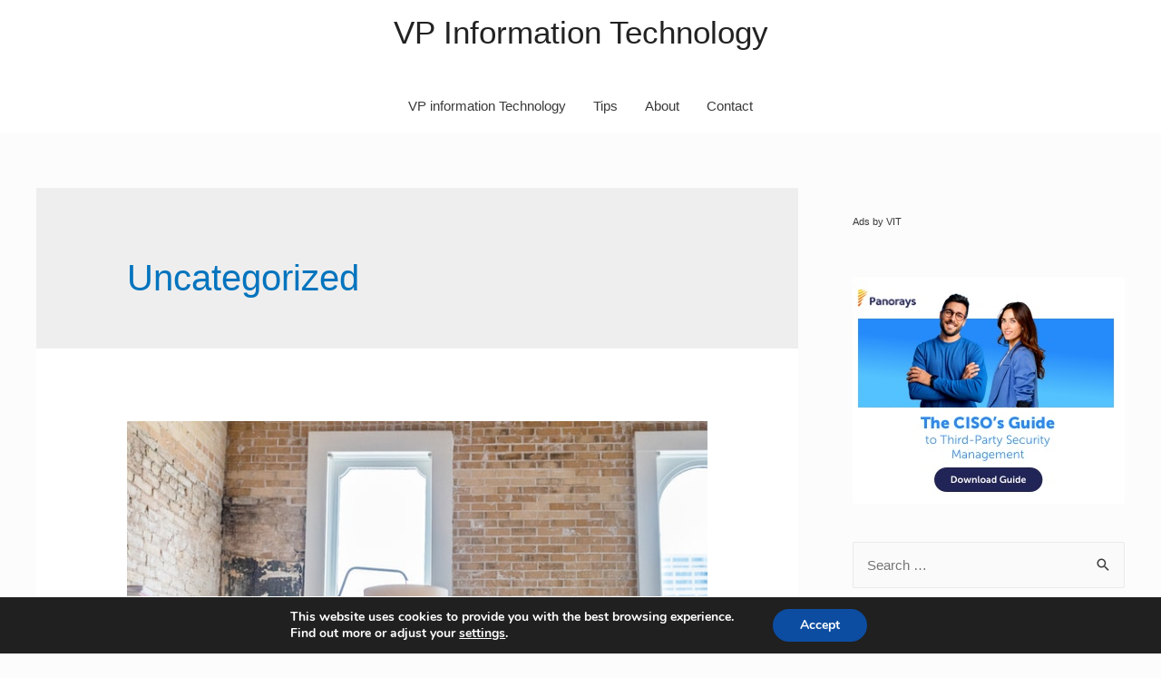

--- FILE ---
content_type: text/html; charset=UTF-8
request_url: https://www.vp-information-technology.com/category/uncategorized/
body_size: 19364
content:
<!DOCTYPE html>
<html lang="en-US">
<head>
<meta charset="UTF-8">
<meta name="viewport" content="width=device-width, initial-scale=1">
<link rel="profile" href="https://gmpg.org/xfn/11">

<meta name='robots' content='max-image-preview:large' />

<!-- Google Tag Manager for WordPress by gtm4wp.com -->
<script data-cfasync="false" data-pagespeed-no-defer type="text/javascript">//<![CDATA[
	var gtm4wp_datalayer_name = "dataLayer";
	var dataLayer = dataLayer || [];
//]]>
</script>
<!-- End Google Tag Manager for WordPress by gtm4wp.com -->
	<!-- This site is optimized with the Yoast SEO plugin v15.1.1 - https://yoast.com/wordpress/plugins/seo/ -->
	<title>Uncategorized Archives - VP Information Technology</title>
	<meta name="robots" content="index, follow, max-snippet:-1, max-image-preview:large, max-video-preview:-1" />
	<link rel="canonical" href="https://www.vp-information-technology.com/category/uncategorized/" />
	<meta property="og:locale" content="en_US" />
	<meta property="og:type" content="article" />
	<meta property="og:title" content="Uncategorized Archives - VP Information Technology" />
	<meta property="og:url" content="https://www.vp-information-technology.com/category/uncategorized/" />
	<meta property="og:site_name" content="VP Information Technology" />
	<meta name="twitter:card" content="summary_large_image" />
	<script type="application/ld+json" class="yoast-schema-graph">{"@context":"https://schema.org","@graph":[{"@type":"WebSite","@id":"https://www.vp-information-technology.com/#website","url":"https://www.vp-information-technology.com/","name":"VP Information Technology","description":"","potentialAction":[{"@type":"SearchAction","target":"https://www.vp-information-technology.com/?s={search_term_string}","query-input":"required name=search_term_string"}],"inLanguage":"en-US"},{"@type":"CollectionPage","@id":"https://www.vp-information-technology.com/category/uncategorized/#webpage","url":"https://www.vp-information-technology.com/category/uncategorized/","name":"Uncategorized Archives - VP Information Technology","isPartOf":{"@id":"https://www.vp-information-technology.com/#website"},"inLanguage":"en-US","potentialAction":[{"@type":"ReadAction","target":["https://www.vp-information-technology.com/category/uncategorized/"]}]}]}</script>
	<!-- / Yoast SEO plugin. -->


<link rel="alternate" type="application/rss+xml" title="VP Information Technology &raquo; Feed" href="https://www.vp-information-technology.com/feed/" />
<link rel="alternate" type="application/rss+xml" title="VP Information Technology &raquo; Comments Feed" href="https://www.vp-information-technology.com/comments/feed/" />
<link rel="alternate" type="application/rss+xml" title="VP Information Technology &raquo; Uncategorized Category Feed" href="https://www.vp-information-technology.com/category/uncategorized/feed/" />
<style id='wp-img-auto-sizes-contain-inline-css'>
img:is([sizes=auto i],[sizes^="auto," i]){contain-intrinsic-size:3000px 1500px}
/*# sourceURL=wp-img-auto-sizes-contain-inline-css */
</style>
<link rel='stylesheet' id='astra-theme-css-css' href='https://www.vp-information-technology.com/wp-content/themes/astra/assets/css/minified/style.min.css?ver=2.5.5' media='all' />
<style id='astra-theme-css-inline-css'>
html{font-size:93.75%;}a,.page-title{color:#0274be;}a:hover,a:focus{color:#3a3a3a;}body,button,input,select,textarea,.ast-button,.ast-custom-button{font-family:-apple-system,BlinkMacSystemFont,Segoe UI,Roboto,Oxygen-Sans,Ubuntu,Cantarell,Helvetica Neue,sans-serif;font-weight:inherit;font-size:15px;font-size:1rem;}blockquote{color:#000000;}.site-title{font-size:35px;font-size:2.3333333333333rem;}.ast-archive-description .ast-archive-title{font-size:40px;font-size:2.6666666666667rem;}.site-header .site-description{font-size:15px;font-size:1rem;}.entry-title{font-size:40px;font-size:2.6666666666667rem;}.comment-reply-title{font-size:24px;font-size:1.6rem;}.ast-comment-list #cancel-comment-reply-link{font-size:15px;font-size:1rem;}h1,.entry-content h1{font-size:40px;font-size:2.6666666666667rem;}h2,.entry-content h2{font-size:30px;font-size:2rem;}h3,.entry-content h3{font-size:25px;font-size:1.6666666666667rem;}h4,.entry-content h4{font-size:20px;font-size:1.3333333333333rem;}h5,.entry-content h5{font-size:18px;font-size:1.2rem;}h6,.entry-content h6{font-size:15px;font-size:1rem;}.ast-single-post .entry-title,.page-title{font-size:30px;font-size:2rem;}#secondary,#secondary button,#secondary input,#secondary select,#secondary textarea{font-size:15px;font-size:1rem;}::selection{background-color:#0274be;color:#ffffff;}body,h1,.entry-title a,.entry-content h1,h2,.entry-content h2,h3,.entry-content h3,h4,.entry-content h4,h5,.entry-content h5,h6,.entry-content h6,.wc-block-grid__product-title{color:#3a3a3a;}.tagcloud a:hover,.tagcloud a:focus,.tagcloud a.current-item{color:#ffffff;border-color:#0274be;background-color:#0274be;}.main-header-menu .menu-link,.ast-header-custom-item a{color:#3a3a3a;}.main-header-menu .menu-item:hover > .menu-link,.main-header-menu .menu-item:hover > .ast-menu-toggle,.main-header-menu .ast-masthead-custom-menu-items a:hover,.main-header-menu .menu-item.focus > .menu-link,.main-header-menu .menu-item.focus > .ast-menu-toggle,.main-header-menu .current-menu-item > .menu-link,.main-header-menu .current-menu-ancestor > .menu-link,.main-header-menu .current-menu-item > .ast-menu-toggle,.main-header-menu .current-menu-ancestor > .ast-menu-toggle{color:#0274be;}input:focus,input[type="text"]:focus,input[type="email"]:focus,input[type="url"]:focus,input[type="password"]:focus,input[type="reset"]:focus,input[type="search"]:focus,textarea:focus{border-color:#0274be;}input[type="radio"]:checked,input[type=reset],input[type="checkbox"]:checked,input[type="checkbox"]:hover:checked,input[type="checkbox"]:focus:checked,input[type=range]::-webkit-slider-thumb{border-color:#0274be;background-color:#0274be;box-shadow:none;}.site-footer a:hover + .post-count,.site-footer a:focus + .post-count{background:#0274be;border-color:#0274be;}.footer-adv .footer-adv-overlay{border-top-style:solid;border-top-color:#7a7a7a;}.ast-comment-meta{line-height:1.666666667;font-size:12px;font-size:0.8rem;}.single .nav-links .nav-previous,.single .nav-links .nav-next,.single .ast-author-details .author-title,.ast-comment-meta{color:#0274be;}.entry-meta,.entry-meta *{line-height:1.45;color:#0274be;}.entry-meta a:hover,.entry-meta a:hover *,.entry-meta a:focus,.entry-meta a:focus *{color:#3a3a3a;}.ast-404-layout-1 .ast-404-text{font-size:200px;font-size:13.333333333333rem;}.widget-title{font-size:21px;font-size:1.4rem;color:#3a3a3a;}#cat option,.secondary .calendar_wrap thead a,.secondary .calendar_wrap thead a:visited{color:#0274be;}.secondary .calendar_wrap #today,.ast-progress-val span{background:#0274be;}.secondary a:hover + .post-count,.secondary a:focus + .post-count{background:#0274be;border-color:#0274be;}.calendar_wrap #today > a{color:#ffffff;}.ast-pagination a,.page-links .page-link,.single .post-navigation a{color:#0274be;}.ast-pagination a:hover,.ast-pagination a:focus,.ast-pagination > span:hover:not(.dots),.ast-pagination > span.current,.page-links > .page-link,.page-links .page-link:hover,.post-navigation a:hover{color:#3a3a3a;}.ast-header-break-point .ast-mobile-menu-buttons-minimal.menu-toggle{background:transparent;color:#0274be;}.ast-header-break-point .ast-mobile-menu-buttons-outline.menu-toggle{background:transparent;border:1px solid #0274be;color:#0274be;}.ast-header-break-point .ast-mobile-menu-buttons-fill.menu-toggle{background:#0274be;}@media (min-width:1200px){.ast-separate-container.ast-right-sidebar .entry-content .wp-block-image.alignfull,.ast-separate-container.ast-left-sidebar .entry-content .wp-block-image.alignfull,.ast-separate-container.ast-right-sidebar .entry-content .wp-block-cover.alignfull,.ast-separate-container.ast-left-sidebar .entry-content .wp-block-cover.alignfull{margin-left:-6.67em;margin-right:-6.67em;max-width:unset;width:unset;}.ast-separate-container.ast-right-sidebar .entry-content .wp-block-image.alignwide,.ast-separate-container.ast-left-sidebar .entry-content .wp-block-image.alignwide,.ast-separate-container.ast-right-sidebar .entry-content .wp-block-cover.alignwide,.ast-separate-container.ast-left-sidebar .entry-content .wp-block-cover.alignwide{margin-left:-20px;margin-right:-20px;max-width:unset;width:unset;}.wp-block-group .has-background{padding:20px;}}@media (min-width:1200px){.ast-separate-container.ast-right-sidebar .entry-content .wp-block-group.alignwide,.ast-separate-container.ast-left-sidebar .entry-content .wp-block-group.alignwide,.ast-separate-container.ast-right-sidebar .entry-content .wp-block-cover.alignwide,.ast-separate-container.ast-left-sidebar .entry-content .wp-block-cover.alignwide,.ast-no-sidebar.ast-separate-container .entry-content .wp-block-group.alignwide,.ast-no-sidebar.ast-separate-container .entry-content .wp-block-cover.alignwide{margin-left:-20px;margin-right:-20px;padding-left:20px;padding-right:20px;}.ast-separate-container.ast-right-sidebar .entry-content .wp-block-group.alignfull,.ast-separate-container.ast-left-sidebar .entry-content .wp-block-group.alignfull,.ast-no-sidebar.ast-separate-container .entry-content .wp-block-group.alignfull,.ast-separate-container.ast-right-sidebar .entry-content .wp-block-cover.alignfull,.ast-separate-container.ast-left-sidebar .entry-content .wp-block-cover.alignfull,.ast-no-sidebar.ast-separate-container .entry-content .wp-block-cover.alignfull{margin-left:-6.67em;margin-right:-6.67em;padding-left:6.67em;padding-right:6.67em;}.ast-plain-container.ast-right-sidebar .entry-content .wp-block-group.alignwide,.ast-plain-container.ast-left-sidebar .entry-content .wp-block-group.alignwide,.ast-plain-container.ast-right-sidebar .entry-content .wp-block-group.alignfull,.ast-plain-container.ast-left-sidebar .entry-content .wp-block-group.alignfull{padding-left:20px;padding-right:20px;}.ast-plain-container.ast-no-sidebar .entry-content .alignwide .wp-block-group__inner-container,.ast-plain-container.ast-no-sidebar .entry-content .alignfull .wp-block-group__inner-container,.ast-plain-container.ast-no-sidebar .entry-content .alignwide .wp-block-cover__inner-container,.ast-plain-container.ast-no-sidebar .entry-content .alignfull .wp-block-cover__inner-container{max-width:1240px;margin-left:auto;margin-right:auto;padding-left:20px;padding-right:20px;}.ast-page-builder-template.ast-no-sidebar .entry-content .wp-block-group.alignwide,.ast-page-builder-template.ast-no-sidebar .entry-content .wp-block-group.alignfull{margin-left:0;margin-right:0;}.wp-block-cover-image.alignwide .wp-block-cover__inner-container,.wp-block-cover.alignwide .wp-block-cover__inner-container,.wp-block-cover-image.alignfull .wp-block-cover__inner-container,.wp-block-cover.alignfull .wp-block-cover__inner-container{width:100%;}.ast-page-builder-template.ast-no-sidebar .entry-content .wp-block-cover.alignwide,.ast-page-builder-template.ast-left-sidebar .entry-content .wp-block-cover.alignwide,.ast-page-builder-template.ast-right-sidebar .entry-content .wp-block-cover.alignwide,.ast-page-builder-template.ast-no-sidebar .entry-content .wp-block-cover.alignfull,.ast-page-builder-template.ast-left-sidebar .entry-content .wp-block-cover.alignfull,.ast-page-builder-template.ast-right-sidebar .entry-content .wp-block-cover.alignful{padding-right:0;padding-left:0;}}@media (max-width:921px){#secondary.secondary{padding-top:0;}.ast-separate-container .ast-article-post,.ast-separate-container .ast-article-single{padding:1.5em 2.14em;}.ast-separate-container #primary,.ast-separate-container #secondary{padding:1.5em 0;}.ast-separate-container.ast-right-sidebar #secondary{padding-left:1em;padding-right:1em;}.ast-separate-container.ast-two-container #secondary{padding-left:0;padding-right:0;}.ast-page-builder-template .entry-header #secondary{margin-top:1.5em;}.ast-page-builder-template #secondary{margin-top:1.5em;}#primary,#secondary{padding:1.5em 0;margin:0;}.ast-left-sidebar #content > .ast-container{display:flex;flex-direction:column-reverse;width:100%;}.ast-author-box img.avatar{margin:20px 0 0 0;}.ast-pagination{padding-top:1.5em;text-align:center;}.ast-pagination .next.page-numbers{display:inherit;float:none;}}@media (max-width:921px){.ast-page-builder-template.ast-left-sidebar #secondary{padding-right:20px;}.ast-page-builder-template.ast-right-sidebar #secondary{padding-left:20px;}.ast-right-sidebar #primary{padding-right:0;}.ast-right-sidebar #secondary{padding-left:0;}.ast-left-sidebar #primary{padding-left:0;}.ast-left-sidebar #secondary{padding-right:0;}.ast-pagination .prev.page-numbers{padding-left:.5em;}.ast-pagination .next.page-numbers{padding-right:.5em;}}@media (min-width:922px){.ast-separate-container.ast-right-sidebar #primary,.ast-separate-container.ast-left-sidebar #primary{border:0;}.ast-separate-container.ast-right-sidebar #secondary,.ast-separate-container.ast-left-sidebar #secondary{border:0;margin-left:auto;margin-right:auto;}.ast-separate-container.ast-two-container #secondary .widget:last-child{margin-bottom:0;}.ast-separate-container .ast-comment-list li .comment-respond{padding-left:2.66666em;padding-right:2.66666em;}.ast-author-box{-js-display:flex;display:flex;}.ast-author-bio{flex:1;}.error404.ast-separate-container #primary,.search-no-results.ast-separate-container #primary{margin-bottom:4em;}}@media (min-width:922px){.ast-right-sidebar #primary{border-right:1px solid #eee;}.ast-right-sidebar #secondary{border-left:1px solid #eee;margin-left:-1px;}.ast-left-sidebar #primary{border-left:1px solid #eee;}.ast-left-sidebar #secondary{border-right:1px solid #eee;margin-right:-1px;}.ast-separate-container.ast-two-container.ast-right-sidebar #secondary{padding-left:30px;padding-right:0;}.ast-separate-container.ast-two-container.ast-left-sidebar #secondary{padding-right:30px;padding-left:0;}}.wp-block-button .wp-block-button__link,{color:#ffffff;}.wp-block-button .wp-block-button__link{border-style:solid;border-top-width:0;border-right-width:0;border-left-width:0;border-bottom-width:0;border-color:#0274be;background-color:#0274be;color:#ffffff;font-family:inherit;font-weight:inherit;line-height:1;border-radius:2px;padding-top:10px;padding-right:40px;padding-bottom:10px;padding-left:40px;}.wp-block-button .wp-block-button__link:hover,.wp-block-button .wp-block-button__link:focus{color:#ffffff;background-color:#3a3a3a;border-color:#3a3a3a;}.menu-toggle,button,.ast-button,.ast-custom-button,.button,input#submit,input[type="button"],input[type="submit"],input[type="reset"]{border-style:solid;border-top-width:0;border-right-width:0;border-left-width:0;border-bottom-width:0;color:#ffffff;border-color:#0274be;background-color:#0274be;border-radius:2px;padding-top:10px;padding-right:40px;padding-bottom:10px;padding-left:40px;font-family:inherit;font-weight:inherit;line-height:1;}button:focus,.menu-toggle:hover,button:hover,.ast-button:hover,.button:hover,input[type=reset]:hover,input[type=reset]:focus,input#submit:hover,input#submit:focus,input[type="button"]:hover,input[type="button"]:focus,input[type="submit"]:hover,input[type="submit"]:focus{color:#ffffff;background-color:#3a3a3a;border-color:#3a3a3a;}@media (min-width:921px){.ast-container{max-width:100%;}}@media (min-width:544px){.ast-container{max-width:100%;}}@media (max-width:544px){.ast-separate-container .ast-article-post,.ast-separate-container .ast-article-single{padding:1.5em 1em;}.ast-separate-container #content .ast-container{padding-left:0.54em;padding-right:0.54em;}.ast-separate-container #secondary{padding-top:0;}.ast-separate-container.ast-two-container #secondary .widget{margin-bottom:1.5em;padding-left:1em;padding-right:1em;}.ast-separate-container .comments-count-wrapper{padding:1.5em 1em;}.ast-separate-container .ast-comment-list li.depth-1{padding:1.5em 1em;margin-bottom:1.5em;}.ast-separate-container .ast-comment-list .bypostauthor{padding:.5em;}.ast-separate-container .ast-archive-description{padding:1.5em 1em;}.ast-search-menu-icon.ast-dropdown-active .search-field{width:170px;}.ast-separate-container .comment-respond{padding:1.5em 1em;}}@media (max-width:544px){.ast-comment-list .children{margin-left:0.66666em;}.ast-separate-container .ast-comment-list .bypostauthor li{padding:0 0 0 .5em;}}@media (max-width:921px){.ast-mobile-header-stack .main-header-bar .ast-search-menu-icon{display:inline-block;}.ast-header-break-point.ast-header-custom-item-outside .ast-mobile-header-stack .main-header-bar .ast-search-icon{margin:0;}.ast-comment-avatar-wrap img{max-width:2.5em;}.comments-area{margin-top:1.5em;}.ast-separate-container .comments-count-wrapper{padding:2em 2.14em;}.ast-separate-container .ast-comment-list li.depth-1{padding:1.5em 2.14em;}.ast-separate-container .comment-respond{padding:2em 2.14em;}}@media (max-width:921px){.ast-header-break-point .main-header-bar .ast-search-menu-icon.slide-search .search-form{right:0;}.ast-header-break-point .ast-mobile-header-stack .main-header-bar .ast-search-menu-icon.slide-search .search-form{right:-1em;}.ast-comment-avatar-wrap{margin-right:0.5em;}}@media (min-width:545px){.ast-page-builder-template .comments-area,.single.ast-page-builder-template .entry-header,.single.ast-page-builder-template .post-navigation{max-width:1240px;margin-left:auto;margin-right:auto;}}body,.ast-separate-container{background-color:#fcfcfc;background-image:none;}@media (max-width:921px){.ast-archive-description .ast-archive-title{font-size:40px;}.entry-title{font-size:30px;}h1,.entry-content h1{font-size:30px;}h2,.entry-content h2{font-size:25px;}h3,.entry-content h3{font-size:20px;}.ast-single-post .entry-title,.page-title{font-size:30px;}}@media (max-width:544px){.ast-archive-description .ast-archive-title{font-size:40px;}.entry-title{font-size:30px;}h1,.entry-content h1{font-size:30px;}h2,.entry-content h2{font-size:25px;}h3,.entry-content h3{font-size:20px;}.ast-single-post .entry-title,.page-title{font-size:30px;}}@media (max-width:921px){html{font-size:85.5%;}}@media (max-width:544px){html{font-size:85.5%;}}@media (min-width:922px){.ast-container{max-width:1240px;}}@font-face {font-family: "Astra";src: url(https://www.vp-information-technology.com/wp-content/themes/astra/assets/fonts/astra.woff) format("woff"),url(https://www.vp-information-technology.com/wp-content/themes/astra/assets/fonts/astra.ttf) format("truetype"),url(https://www.vp-information-technology.com/wp-content/themes/astra/assets/fonts/astra.svg#astra) format("svg");font-weight: normal;font-style: normal;font-display: fallback;}@media (max-width:921px) {.main-header-bar .main-header-bar-navigation{display:none;}}.ast-desktop .main-header-menu.submenu-with-border .sub-menu,.ast-desktop .main-header-menu.submenu-with-border .astra-full-megamenu-wrapper{border-color:#0274be;}.ast-desktop .main-header-menu.submenu-with-border .sub-menu{border-top-width:2px;border-right-width:0px;border-left-width:0px;border-bottom-width:0px;border-style:solid;}.ast-desktop .main-header-menu.submenu-with-border .sub-menu .sub-menu{top:-2px;}.ast-desktop .main-header-menu.submenu-with-border .sub-menu .menu-link,.ast-desktop .main-header-menu.submenu-with-border .children .menu-link{border-bottom-width:0px;border-style:solid;border-color:#eaeaea;}@media (min-width:922px){.main-header-menu .sub-menu .menu-item.ast-left-align-sub-menu:hover > .sub-menu,.main-header-menu .sub-menu .menu-item.ast-left-align-sub-menu.focus > .sub-menu{margin-left:-0px;}}.ast-small-footer{border-top-style:solid;border-top-width:1px;border-top-color:#7a7a7a;}.ast-small-footer-wrap{text-align:center;}@media (max-width:920px){.ast-404-layout-1 .ast-404-text{font-size:100px;font-size:6.6666666666667rem;}}.ast-breadcrumbs .trail-browse,.ast-breadcrumbs .trail-items,.ast-breadcrumbs .trail-items li{display:inline-block;margin:0;padding:0;border:none;background:inherit;text-indent:0;}.ast-breadcrumbs .trail-browse{font-size:inherit;font-style:inherit;font-weight:inherit;color:inherit;}.ast-breadcrumbs .trail-items{list-style:none;}.trail-items li::after{padding:0 0.3em;content:"\00bb";}.trail-items li:last-of-type::after{display:none;}.ast-header-break-point .main-header-bar{border-bottom-width:0;}@media (min-width:922px){.main-header-bar{border-bottom-width:0;}}@media (min-width:922px){#primary{width:70%;}#secondary{width:30%;}}.ast-safari-browser-less-than-11 .main-header-menu .menu-item, .ast-safari-browser-less-than-11 .main-header-bar .ast-masthead-custom-menu-items{display:block;}.main-header-menu .menu-item, .main-header-bar .ast-masthead-custom-menu-items{-js-display:flex;display:flex;-webkit-box-pack:center;-webkit-justify-content:center;-moz-box-pack:center;-ms-flex-pack:center;justify-content:center;-webkit-box-orient:vertical;-webkit-box-direction:normal;-webkit-flex-direction:column;-moz-box-orient:vertical;-moz-box-direction:normal;-ms-flex-direction:column;flex-direction:column;}.main-header-menu > .menu-item > .menu-link{height:100%;-webkit-box-align:center;-webkit-align-items:center;-moz-box-align:center;-ms-flex-align:center;align-items:center;-js-display:flex;display:flex;}.ast-primary-menu-disabled .main-header-bar .ast-masthead-custom-menu-items{flex:unset;}
/*# sourceURL=astra-theme-css-inline-css */
</style>
<link rel='stylesheet' id='astra-menu-animation-css' href='https://www.vp-information-technology.com/wp-content/themes/astra/assets/css/minified/menu-animation.min.css?ver=2.5.5' media='all' />
<style id='wp-emoji-styles-inline-css'>

	img.wp-smiley, img.emoji {
		display: inline !important;
		border: none !important;
		box-shadow: none !important;
		height: 1em !important;
		width: 1em !important;
		margin: 0 0.07em !important;
		vertical-align: -0.1em !important;
		background: none !important;
		padding: 0 !important;
	}
/*# sourceURL=wp-emoji-styles-inline-css */
</style>
<style id='wp-block-library-inline-css'>
:root{--wp-block-synced-color:#7a00df;--wp-block-synced-color--rgb:122,0,223;--wp-bound-block-color:var(--wp-block-synced-color);--wp-editor-canvas-background:#ddd;--wp-admin-theme-color:#007cba;--wp-admin-theme-color--rgb:0,124,186;--wp-admin-theme-color-darker-10:#006ba1;--wp-admin-theme-color-darker-10--rgb:0,107,160.5;--wp-admin-theme-color-darker-20:#005a87;--wp-admin-theme-color-darker-20--rgb:0,90,135;--wp-admin-border-width-focus:2px}@media (min-resolution:192dpi){:root{--wp-admin-border-width-focus:1.5px}}.wp-element-button{cursor:pointer}:root .has-very-light-gray-background-color{background-color:#eee}:root .has-very-dark-gray-background-color{background-color:#313131}:root .has-very-light-gray-color{color:#eee}:root .has-very-dark-gray-color{color:#313131}:root .has-vivid-green-cyan-to-vivid-cyan-blue-gradient-background{background:linear-gradient(135deg,#00d084,#0693e3)}:root .has-purple-crush-gradient-background{background:linear-gradient(135deg,#34e2e4,#4721fb 50%,#ab1dfe)}:root .has-hazy-dawn-gradient-background{background:linear-gradient(135deg,#faaca8,#dad0ec)}:root .has-subdued-olive-gradient-background{background:linear-gradient(135deg,#fafae1,#67a671)}:root .has-atomic-cream-gradient-background{background:linear-gradient(135deg,#fdd79a,#004a59)}:root .has-nightshade-gradient-background{background:linear-gradient(135deg,#330968,#31cdcf)}:root .has-midnight-gradient-background{background:linear-gradient(135deg,#020381,#2874fc)}:root{--wp--preset--font-size--normal:16px;--wp--preset--font-size--huge:42px}.has-regular-font-size{font-size:1em}.has-larger-font-size{font-size:2.625em}.has-normal-font-size{font-size:var(--wp--preset--font-size--normal)}.has-huge-font-size{font-size:var(--wp--preset--font-size--huge)}.has-text-align-center{text-align:center}.has-text-align-left{text-align:left}.has-text-align-right{text-align:right}.has-fit-text{white-space:nowrap!important}#end-resizable-editor-section{display:none}.aligncenter{clear:both}.items-justified-left{justify-content:flex-start}.items-justified-center{justify-content:center}.items-justified-right{justify-content:flex-end}.items-justified-space-between{justify-content:space-between}.screen-reader-text{border:0;clip-path:inset(50%);height:1px;margin:-1px;overflow:hidden;padding:0;position:absolute;width:1px;word-wrap:normal!important}.screen-reader-text:focus{background-color:#ddd;clip-path:none;color:#444;display:block;font-size:1em;height:auto;left:5px;line-height:normal;padding:15px 23px 14px;text-decoration:none;top:5px;width:auto;z-index:100000}html :where(.has-border-color){border-style:solid}html :where([style*=border-top-color]){border-top-style:solid}html :where([style*=border-right-color]){border-right-style:solid}html :where([style*=border-bottom-color]){border-bottom-style:solid}html :where([style*=border-left-color]){border-left-style:solid}html :where([style*=border-width]){border-style:solid}html :where([style*=border-top-width]){border-top-style:solid}html :where([style*=border-right-width]){border-right-style:solid}html :where([style*=border-bottom-width]){border-bottom-style:solid}html :where([style*=border-left-width]){border-left-style:solid}html :where(img[class*=wp-image-]){height:auto;max-width:100%}:where(figure){margin:0 0 1em}html :where(.is-position-sticky){--wp-admin--admin-bar--position-offset:var(--wp-admin--admin-bar--height,0px)}@media screen and (max-width:600px){html :where(.is-position-sticky){--wp-admin--admin-bar--position-offset:0px}}

/*# sourceURL=wp-block-library-inline-css */
</style><style id='wp-block-heading-inline-css'>
h1:where(.wp-block-heading).has-background,h2:where(.wp-block-heading).has-background,h3:where(.wp-block-heading).has-background,h4:where(.wp-block-heading).has-background,h5:where(.wp-block-heading).has-background,h6:where(.wp-block-heading).has-background{padding:1.25em 2.375em}h1.has-text-align-left[style*=writing-mode]:where([style*=vertical-lr]),h1.has-text-align-right[style*=writing-mode]:where([style*=vertical-rl]),h2.has-text-align-left[style*=writing-mode]:where([style*=vertical-lr]),h2.has-text-align-right[style*=writing-mode]:where([style*=vertical-rl]),h3.has-text-align-left[style*=writing-mode]:where([style*=vertical-lr]),h3.has-text-align-right[style*=writing-mode]:where([style*=vertical-rl]),h4.has-text-align-left[style*=writing-mode]:where([style*=vertical-lr]),h4.has-text-align-right[style*=writing-mode]:where([style*=vertical-rl]),h5.has-text-align-left[style*=writing-mode]:where([style*=vertical-lr]),h5.has-text-align-right[style*=writing-mode]:where([style*=vertical-rl]),h6.has-text-align-left[style*=writing-mode]:where([style*=vertical-lr]),h6.has-text-align-right[style*=writing-mode]:where([style*=vertical-rl]){rotate:180deg}
/*# sourceURL=https://www.vp-information-technology.com/wp-includes/blocks/heading/style.min.css */
</style>
<style id='wp-block-list-inline-css'>
ol,ul{box-sizing:border-box}:root :where(.wp-block-list.has-background){padding:1.25em 2.375em}
/*# sourceURL=https://www.vp-information-technology.com/wp-includes/blocks/list/style.min.css */
</style>
<style id='wp-block-paragraph-inline-css'>
.is-small-text{font-size:.875em}.is-regular-text{font-size:1em}.is-large-text{font-size:2.25em}.is-larger-text{font-size:3em}.has-drop-cap:not(:focus):first-letter{float:left;font-size:8.4em;font-style:normal;font-weight:100;line-height:.68;margin:.05em .1em 0 0;text-transform:uppercase}body.rtl .has-drop-cap:not(:focus):first-letter{float:none;margin-left:.1em}p.has-drop-cap.has-background{overflow:hidden}:root :where(p.has-background){padding:1.25em 2.375em}:where(p.has-text-color:not(.has-link-color)) a{color:inherit}p.has-text-align-left[style*="writing-mode:vertical-lr"],p.has-text-align-right[style*="writing-mode:vertical-rl"]{rotate:180deg}
/*# sourceURL=https://www.vp-information-technology.com/wp-includes/blocks/paragraph/style.min.css */
</style>
<style id='global-styles-inline-css'>
:root{--wp--preset--aspect-ratio--square: 1;--wp--preset--aspect-ratio--4-3: 4/3;--wp--preset--aspect-ratio--3-4: 3/4;--wp--preset--aspect-ratio--3-2: 3/2;--wp--preset--aspect-ratio--2-3: 2/3;--wp--preset--aspect-ratio--16-9: 16/9;--wp--preset--aspect-ratio--9-16: 9/16;--wp--preset--color--black: #000000;--wp--preset--color--cyan-bluish-gray: #abb8c3;--wp--preset--color--white: #ffffff;--wp--preset--color--pale-pink: #f78da7;--wp--preset--color--vivid-red: #cf2e2e;--wp--preset--color--luminous-vivid-orange: #ff6900;--wp--preset--color--luminous-vivid-amber: #fcb900;--wp--preset--color--light-green-cyan: #7bdcb5;--wp--preset--color--vivid-green-cyan: #00d084;--wp--preset--color--pale-cyan-blue: #8ed1fc;--wp--preset--color--vivid-cyan-blue: #0693e3;--wp--preset--color--vivid-purple: #9b51e0;--wp--preset--gradient--vivid-cyan-blue-to-vivid-purple: linear-gradient(135deg,rgb(6,147,227) 0%,rgb(155,81,224) 100%);--wp--preset--gradient--light-green-cyan-to-vivid-green-cyan: linear-gradient(135deg,rgb(122,220,180) 0%,rgb(0,208,130) 100%);--wp--preset--gradient--luminous-vivid-amber-to-luminous-vivid-orange: linear-gradient(135deg,rgb(252,185,0) 0%,rgb(255,105,0) 100%);--wp--preset--gradient--luminous-vivid-orange-to-vivid-red: linear-gradient(135deg,rgb(255,105,0) 0%,rgb(207,46,46) 100%);--wp--preset--gradient--very-light-gray-to-cyan-bluish-gray: linear-gradient(135deg,rgb(238,238,238) 0%,rgb(169,184,195) 100%);--wp--preset--gradient--cool-to-warm-spectrum: linear-gradient(135deg,rgb(74,234,220) 0%,rgb(151,120,209) 20%,rgb(207,42,186) 40%,rgb(238,44,130) 60%,rgb(251,105,98) 80%,rgb(254,248,76) 100%);--wp--preset--gradient--blush-light-purple: linear-gradient(135deg,rgb(255,206,236) 0%,rgb(152,150,240) 100%);--wp--preset--gradient--blush-bordeaux: linear-gradient(135deg,rgb(254,205,165) 0%,rgb(254,45,45) 50%,rgb(107,0,62) 100%);--wp--preset--gradient--luminous-dusk: linear-gradient(135deg,rgb(255,203,112) 0%,rgb(199,81,192) 50%,rgb(65,88,208) 100%);--wp--preset--gradient--pale-ocean: linear-gradient(135deg,rgb(255,245,203) 0%,rgb(182,227,212) 50%,rgb(51,167,181) 100%);--wp--preset--gradient--electric-grass: linear-gradient(135deg,rgb(202,248,128) 0%,rgb(113,206,126) 100%);--wp--preset--gradient--midnight: linear-gradient(135deg,rgb(2,3,129) 0%,rgb(40,116,252) 100%);--wp--preset--font-size--small: 13px;--wp--preset--font-size--medium: 20px;--wp--preset--font-size--large: 36px;--wp--preset--font-size--x-large: 42px;--wp--preset--spacing--20: 0.44rem;--wp--preset--spacing--30: 0.67rem;--wp--preset--spacing--40: 1rem;--wp--preset--spacing--50: 1.5rem;--wp--preset--spacing--60: 2.25rem;--wp--preset--spacing--70: 3.38rem;--wp--preset--spacing--80: 5.06rem;--wp--preset--shadow--natural: 6px 6px 9px rgba(0, 0, 0, 0.2);--wp--preset--shadow--deep: 12px 12px 50px rgba(0, 0, 0, 0.4);--wp--preset--shadow--sharp: 6px 6px 0px rgba(0, 0, 0, 0.2);--wp--preset--shadow--outlined: 6px 6px 0px -3px rgb(255, 255, 255), 6px 6px rgb(0, 0, 0);--wp--preset--shadow--crisp: 6px 6px 0px rgb(0, 0, 0);}:where(.is-layout-flex){gap: 0.5em;}:where(.is-layout-grid){gap: 0.5em;}body .is-layout-flex{display: flex;}.is-layout-flex{flex-wrap: wrap;align-items: center;}.is-layout-flex > :is(*, div){margin: 0;}body .is-layout-grid{display: grid;}.is-layout-grid > :is(*, div){margin: 0;}:where(.wp-block-columns.is-layout-flex){gap: 2em;}:where(.wp-block-columns.is-layout-grid){gap: 2em;}:where(.wp-block-post-template.is-layout-flex){gap: 1.25em;}:where(.wp-block-post-template.is-layout-grid){gap: 1.25em;}.has-black-color{color: var(--wp--preset--color--black) !important;}.has-cyan-bluish-gray-color{color: var(--wp--preset--color--cyan-bluish-gray) !important;}.has-white-color{color: var(--wp--preset--color--white) !important;}.has-pale-pink-color{color: var(--wp--preset--color--pale-pink) !important;}.has-vivid-red-color{color: var(--wp--preset--color--vivid-red) !important;}.has-luminous-vivid-orange-color{color: var(--wp--preset--color--luminous-vivid-orange) !important;}.has-luminous-vivid-amber-color{color: var(--wp--preset--color--luminous-vivid-amber) !important;}.has-light-green-cyan-color{color: var(--wp--preset--color--light-green-cyan) !important;}.has-vivid-green-cyan-color{color: var(--wp--preset--color--vivid-green-cyan) !important;}.has-pale-cyan-blue-color{color: var(--wp--preset--color--pale-cyan-blue) !important;}.has-vivid-cyan-blue-color{color: var(--wp--preset--color--vivid-cyan-blue) !important;}.has-vivid-purple-color{color: var(--wp--preset--color--vivid-purple) !important;}.has-black-background-color{background-color: var(--wp--preset--color--black) !important;}.has-cyan-bluish-gray-background-color{background-color: var(--wp--preset--color--cyan-bluish-gray) !important;}.has-white-background-color{background-color: var(--wp--preset--color--white) !important;}.has-pale-pink-background-color{background-color: var(--wp--preset--color--pale-pink) !important;}.has-vivid-red-background-color{background-color: var(--wp--preset--color--vivid-red) !important;}.has-luminous-vivid-orange-background-color{background-color: var(--wp--preset--color--luminous-vivid-orange) !important;}.has-luminous-vivid-amber-background-color{background-color: var(--wp--preset--color--luminous-vivid-amber) !important;}.has-light-green-cyan-background-color{background-color: var(--wp--preset--color--light-green-cyan) !important;}.has-vivid-green-cyan-background-color{background-color: var(--wp--preset--color--vivid-green-cyan) !important;}.has-pale-cyan-blue-background-color{background-color: var(--wp--preset--color--pale-cyan-blue) !important;}.has-vivid-cyan-blue-background-color{background-color: var(--wp--preset--color--vivid-cyan-blue) !important;}.has-vivid-purple-background-color{background-color: var(--wp--preset--color--vivid-purple) !important;}.has-black-border-color{border-color: var(--wp--preset--color--black) !important;}.has-cyan-bluish-gray-border-color{border-color: var(--wp--preset--color--cyan-bluish-gray) !important;}.has-white-border-color{border-color: var(--wp--preset--color--white) !important;}.has-pale-pink-border-color{border-color: var(--wp--preset--color--pale-pink) !important;}.has-vivid-red-border-color{border-color: var(--wp--preset--color--vivid-red) !important;}.has-luminous-vivid-orange-border-color{border-color: var(--wp--preset--color--luminous-vivid-orange) !important;}.has-luminous-vivid-amber-border-color{border-color: var(--wp--preset--color--luminous-vivid-amber) !important;}.has-light-green-cyan-border-color{border-color: var(--wp--preset--color--light-green-cyan) !important;}.has-vivid-green-cyan-border-color{border-color: var(--wp--preset--color--vivid-green-cyan) !important;}.has-pale-cyan-blue-border-color{border-color: var(--wp--preset--color--pale-cyan-blue) !important;}.has-vivid-cyan-blue-border-color{border-color: var(--wp--preset--color--vivid-cyan-blue) !important;}.has-vivid-purple-border-color{border-color: var(--wp--preset--color--vivid-purple) !important;}.has-vivid-cyan-blue-to-vivid-purple-gradient-background{background: var(--wp--preset--gradient--vivid-cyan-blue-to-vivid-purple) !important;}.has-light-green-cyan-to-vivid-green-cyan-gradient-background{background: var(--wp--preset--gradient--light-green-cyan-to-vivid-green-cyan) !important;}.has-luminous-vivid-amber-to-luminous-vivid-orange-gradient-background{background: var(--wp--preset--gradient--luminous-vivid-amber-to-luminous-vivid-orange) !important;}.has-luminous-vivid-orange-to-vivid-red-gradient-background{background: var(--wp--preset--gradient--luminous-vivid-orange-to-vivid-red) !important;}.has-very-light-gray-to-cyan-bluish-gray-gradient-background{background: var(--wp--preset--gradient--very-light-gray-to-cyan-bluish-gray) !important;}.has-cool-to-warm-spectrum-gradient-background{background: var(--wp--preset--gradient--cool-to-warm-spectrum) !important;}.has-blush-light-purple-gradient-background{background: var(--wp--preset--gradient--blush-light-purple) !important;}.has-blush-bordeaux-gradient-background{background: var(--wp--preset--gradient--blush-bordeaux) !important;}.has-luminous-dusk-gradient-background{background: var(--wp--preset--gradient--luminous-dusk) !important;}.has-pale-ocean-gradient-background{background: var(--wp--preset--gradient--pale-ocean) !important;}.has-electric-grass-gradient-background{background: var(--wp--preset--gradient--electric-grass) !important;}.has-midnight-gradient-background{background: var(--wp--preset--gradient--midnight) !important;}.has-small-font-size{font-size: var(--wp--preset--font-size--small) !important;}.has-medium-font-size{font-size: var(--wp--preset--font-size--medium) !important;}.has-large-font-size{font-size: var(--wp--preset--font-size--large) !important;}.has-x-large-font-size{font-size: var(--wp--preset--font-size--x-large) !important;}
/*# sourceURL=global-styles-inline-css */
</style>

<style id='classic-theme-styles-inline-css'>
/*! This file is auto-generated */
.wp-block-button__link{color:#fff;background-color:#32373c;border-radius:9999px;box-shadow:none;text-decoration:none;padding:calc(.667em + 2px) calc(1.333em + 2px);font-size:1.125em}.wp-block-file__button{background:#32373c;color:#fff;text-decoration:none}
/*# sourceURL=/wp-includes/css/classic-themes.min.css */
</style>
<link rel='stylesheet' id='titan-adminbar-styles-css' href='https://www.vp-information-technology.com/wp-content/plugins/anti-spam/assets/css/admin-bar.css?ver=7.2.0' media='all' />
<link rel='stylesheet' id='moove_gdpr_frontend-css' href='https://www.vp-information-technology.com/wp-content/plugins/gdpr-cookie-compliance/dist/styles/gdpr-main.css?ver=4.3.5' media='all' />
<style id='moove_gdpr_frontend-inline-css'>
#moove_gdpr_cookie_modal,#moove_gdpr_cookie_info_bar,.gdpr_cookie_settings_shortcode_content{font-family:Nunito,sans-serif}#moove_gdpr_save_popup_settings_button{background-color:#373737;color:#fff}#moove_gdpr_save_popup_settings_button:hover{background-color:#000}#moove_gdpr_cookie_info_bar .moove-gdpr-info-bar-container .moove-gdpr-info-bar-content a.mgbutton,#moove_gdpr_cookie_info_bar .moove-gdpr-info-bar-container .moove-gdpr-info-bar-content button.mgbutton{background-color:#0C4DA2}#moove_gdpr_cookie_modal .moove-gdpr-modal-content .moove-gdpr-modal-footer-content .moove-gdpr-button-holder a.mgbutton,#moove_gdpr_cookie_modal .moove-gdpr-modal-content .moove-gdpr-modal-footer-content .moove-gdpr-button-holder button.mgbutton,.gdpr_cookie_settings_shortcode_content .gdpr-shr-button.button-green{background-color:#0C4DA2;border-color:#0C4DA2}#moove_gdpr_cookie_modal .moove-gdpr-modal-content .moove-gdpr-modal-footer-content .moove-gdpr-button-holder a.mgbutton:hover,#moove_gdpr_cookie_modal .moove-gdpr-modal-content .moove-gdpr-modal-footer-content .moove-gdpr-button-holder button.mgbutton:hover,.gdpr_cookie_settings_shortcode_content .gdpr-shr-button.button-green:hover{background-color:#fff;color:#0C4DA2}#moove_gdpr_cookie_modal .moove-gdpr-modal-content .moove-gdpr-modal-close i,#moove_gdpr_cookie_modal .moove-gdpr-modal-content .moove-gdpr-modal-close span.gdpr-icon{background-color:#0C4DA2;border:1px solid #0C4DA2}#moove_gdpr_cookie_modal .moove-gdpr-modal-content .moove-gdpr-modal-close i:hover,#moove_gdpr_cookie_modal .moove-gdpr-modal-content .moove-gdpr-modal-close span.gdpr-icon:hover,#moove_gdpr_cookie_info_bar span[data-href]>u.change-settings-button{color:#0C4DA2}#moove_gdpr_cookie_modal .moove-gdpr-modal-content .moove-gdpr-modal-left-content #moove-gdpr-menu li.menu-item-selected a span.gdpr-icon,#moove_gdpr_cookie_modal .moove-gdpr-modal-content .moove-gdpr-modal-left-content #moove-gdpr-menu li.menu-item-selected button span.gdpr-icon{color:inherit}#moove_gdpr_cookie_modal .moove-gdpr-modal-content .moove-gdpr-modal-left-content #moove-gdpr-menu li:hover a,#moove_gdpr_cookie_modal .moove-gdpr-modal-content .moove-gdpr-modal-left-content #moove-gdpr-menu li:hover button{color:#000}#moove_gdpr_cookie_modal .moove-gdpr-modal-content .moove-gdpr-modal-left-content #moove-gdpr-menu li a span.gdpr-icon,#moove_gdpr_cookie_modal .moove-gdpr-modal-content .moove-gdpr-modal-left-content #moove-gdpr-menu li button span.gdpr-icon{color:inherit}#moove_gdpr_cookie_modal .gdpr-acc-link{line-height:0;font-size:0;color:transparent;position:absolute}#moove_gdpr_cookie_modal .moove-gdpr-modal-content .moove-gdpr-modal-close:hover i,#moove_gdpr_cookie_modal .moove-gdpr-modal-content .moove-gdpr-modal-left-content #moove-gdpr-menu li a,#moove_gdpr_cookie_modal .moove-gdpr-modal-content .moove-gdpr-modal-left-content #moove-gdpr-menu li button,#moove_gdpr_cookie_modal .moove-gdpr-modal-content .moove-gdpr-modal-left-content #moove-gdpr-menu li button i,#moove_gdpr_cookie_modal .moove-gdpr-modal-content .moove-gdpr-modal-left-content #moove-gdpr-menu li a i,#moove_gdpr_cookie_modal .moove-gdpr-modal-content .moove-gdpr-tab-main .moove-gdpr-tab-main-content a:hover,#moove_gdpr_cookie_info_bar.moove-gdpr-dark-scheme .moove-gdpr-info-bar-container .moove-gdpr-info-bar-content a.mgbutton:hover,#moove_gdpr_cookie_info_bar.moove-gdpr-dark-scheme .moove-gdpr-info-bar-container .moove-gdpr-info-bar-content button.mgbutton:hover,#moove_gdpr_cookie_info_bar.moove-gdpr-dark-scheme .moove-gdpr-info-bar-container .moove-gdpr-info-bar-content a:hover,#moove_gdpr_cookie_info_bar.moove-gdpr-dark-scheme .moove-gdpr-info-bar-container .moove-gdpr-info-bar-content button:hover,#moove_gdpr_cookie_info_bar.moove-gdpr-dark-scheme .moove-gdpr-info-bar-container .moove-gdpr-info-bar-content span.change-settings-button:hover,#moove_gdpr_cookie_info_bar.moove-gdpr-dark-scheme .moove-gdpr-info-bar-container .moove-gdpr-info-bar-content u.change-settings-button:hover,#moove_gdpr_cookie_info_bar span[data-href]>u.change-settings-button{color:#0C4DA2}#moove_gdpr_cookie_modal .moove-gdpr-modal-content .moove-gdpr-modal-left-content #moove-gdpr-menu li.menu-item-selected a,#moove_gdpr_cookie_modal .moove-gdpr-modal-content .moove-gdpr-modal-left-content #moove-gdpr-menu li.menu-item-selected button{color:#000}#moove_gdpr_cookie_modal .moove-gdpr-modal-content .moove-gdpr-modal-left-content #moove-gdpr-menu li.menu-item-selected a i,#moove_gdpr_cookie_modal .moove-gdpr-modal-content .moove-gdpr-modal-left-content #moove-gdpr-menu li.menu-item-selected button i{color:#000}#moove_gdpr_cookie_modal.lity-hide{display:none}@font-face{font-family:moovegdpr;src:url(https://www.vp-information-technology.com/wp-content/plugins/gdpr-cookie-compliance/dist/fonts/moovegdpr.eot);src:url(https://www.vp-information-technology.com/wp-content/plugins/gdpr-cookie-compliance/dist/fonts/moovegdpr.eot#iefix) format('embedded-opentype'),url(https://www.vp-information-technology.com/wp-content/plugins/gdpr-cookie-compliance/dist/fonts/moovegdpr.ttf) format('truetype'),url(https://www.vp-information-technology.com/wp-content/plugins/gdpr-cookie-compliance/dist/fonts/moovegdpr.woff) format('woff'),url(https://www.vp-information-technology.com/wp-content/plugins/gdpr-cookie-compliance/dist/fonts/moovegdpr.svg#moovegdpr) format('svg');font-weight:normal;font-style:normal;font-display:swap}
/*# sourceURL=moove_gdpr_frontend-inline-css */
</style>
<script src="https://www.vp-information-technology.com/wp-includes/js/jquery/jquery.min.js?ver=3.7.1" id="jquery-core-js"></script>
<script src="https://www.vp-information-technology.com/wp-includes/js/jquery/jquery-migrate.min.js?ver=3.4.1" id="jquery-migrate-js"></script>
<script src="https://www.vp-information-technology.com/wp-content/plugins/duracelltomi-google-tag-manager/js/gtm4wp-form-move-tracker.js?ver=1.11.5" id="gtm4wp-form-move-tracker-js"></script>
<link rel="https://api.w.org/" href="https://www.vp-information-technology.com/wp-json/" /><link rel="alternate" title="JSON" type="application/json" href="https://www.vp-information-technology.com/wp-json/wp/v2/categories/1" /><link rel="EditURI" type="application/rsd+xml" title="RSD" href="https://www.vp-information-technology.com/xmlrpc.php?rsd" />
<meta name="generator" content="WordPress 6.9" />

<!-- Google Tag Manager for WordPress by gtm4wp.com -->
<script data-cfasync="false" data-pagespeed-no-defer type="text/javascript">//<![CDATA[
var google_tag_params = {"pagePostType":"post","pagePostType2":"category-post","pageCategory":["uncategorized"]};
	var dataLayer_content = {"pagePostType":"post","pagePostType2":"category-post","pageCategory":["uncategorized"],"google_tag_params":window.google_tag_params};
	dataLayer.push( dataLayer_content );//]]>
</script>
<script data-cfasync="false">//<![CDATA[
(function(w,d,s,l,i){w[l]=w[l]||[];w[l].push({'gtm.start':
new Date().getTime(),event:'gtm.js'});var f=d.getElementsByTagName(s)[0],
j=d.createElement(s),dl=l!='dataLayer'?'&l='+l:'';j.async=true;j.src=
'//www.googletagmanager.com/gtm.'+'js?id='+i+dl;f.parentNode.insertBefore(j,f);
})(window,document,'script','dataLayer','GTM-5HF6KT7');//]]>
</script>
<!-- End Google Tag Manager -->
<!-- End Google Tag Manager for WordPress by gtm4wp.com -->		<script>
			document.documentElement.className = document.documentElement.className.replace( 'no-js', 'js' );
		</script>
				<style>
			.no-js img.lazyload { display: none; }
			figure.wp-block-image img.lazyloading { min-width: 150px; }
							.lazyload, .lazyloading { opacity: 0; }
				.lazyloaded {
					opacity: 1;
					transition: opacity 400ms;
					transition-delay: 0ms;
				}
					</style>
		</head>

<body itemtype='https://schema.org/Blog' itemscope='itemscope' class="archive category category-uncategorized category-1 wp-theme-astra ast-desktop ast-separate-container ast-right-sidebar astra-2.5.5 ast-header-custom-item-inside group-blog ast-inherit-site-logo-transparent">

<div 
	class="hfeed site" id="page">
	<a class="skip-link screen-reader-text" href="#content">Skip to content</a>

	
	
		<header
			class="site-header ast-primary-submenu-animation-fade header-main-layout-2 ast-primary-menu-enabled ast-logo-title-inline ast-hide-custom-menu-mobile ast-menu-toggle-icon ast-mobile-header-inline" id="masthead" itemtype="https://schema.org/WPHeader" itemscope="itemscope" itemid="#masthead"		>

			
			
<div class="main-header-bar-wrap">
	<div class="main-header-bar">
				<div class="ast-container">

			<div class="ast-flex main-header-container">
				
		<div class="site-branding">
			<div
			class="ast-site-identity" itemtype="https://schema.org/Organization" itemscope="itemscope"			>
				<div class="ast-site-title-wrap">
						<span class="site-title" itemprop="name">
				<a href="https://www.vp-information-technology.com/" rel="home" itemprop="url" >
					VP Information Technology
				</a>
			</span>
						
					</div>			</div>
		</div>

		<!-- .site-branding -->
				<div class="ast-mobile-menu-buttons">

			
					<div class="ast-button-wrap">
			<button type="button" class="menu-toggle main-header-menu-toggle  ast-mobile-menu-buttons-minimal "  aria-controls='primary-menu' aria-expanded='false'>
				<span class="screen-reader-text">Main Menu</span>
				<span class="menu-toggle-icon"></span>
							</button>
		</div>
			
			
		</div>
			<div class="ast-main-header-bar-alignment"><div class="main-header-bar-navigation"><nav class="ast-flex-grow-1 navigation-accessibility" id="site-navigation" aria-label="Site Navigation" itemtype="https://schema.org/SiteNavigationElement" itemscope="itemscope"><div class="main-navigation"><ul id="primary-menu" class="main-header-menu ast-nav-menu ast-flex ast-justify-content-flex-end  submenu-with-border astra-menu-animation-fade "><li id="menu-item-178" class="menu-item menu-item-type-post_type menu-item-object-page menu-item-home menu-item-178"><a href="https://www.vp-information-technology.com/" class="menu-link">VP information Technology</a></li>
<li id="menu-item-2035" class="menu-item menu-item-type-taxonomy menu-item-object-category menu-item-2035"><a href="https://www.vp-information-technology.com/category/vp-of-information-technology/job-tips/" class="menu-link">Tips</a></li>
<li id="menu-item-13" class="menu-item menu-item-type-post_type menu-item-object-page menu-item-13"><a href="https://www.vp-information-technology.com/about/" class="menu-link">About</a></li>
<li id="menu-item-14" class="menu-item menu-item-type-post_type menu-item-object-page menu-item-14"><a href="https://www.vp-information-technology.com/contact/" class="menu-link">Contact</a></li>
</ul></div></nav></div></div>			</div><!-- Main Header Container -->
		</div><!-- ast-row -->
			</div> <!-- Main Header Bar -->
</div> <!-- Main Header Bar Wrap -->

			
		</header><!-- #masthead -->

		
	
	
	<div id="content" class="site-content">

		<div class="ast-container">

		

	<div id="primary" class="content-area primary">

		
		
				<section class="ast-archive-description">
										<h1 class="page-title ast-archive-title">Uncategorized</h1>
																			</section>

				
					<main id="main" class="site-main">

				
					<div class="ast-row">
					

<article 
	class="post-19493 post type-post status-publish format-standard has-post-thumbnail hentry category-uncategorized ast-col-sm-12 ast-article-post" id="post-19493" itemtype="https://schema.org/CreativeWork" itemscope="itemscope">

	
	<div class="ast-post-format- blog-layout-1">

	<div class="post-content ast-col-md-12">

		<div class="ast-blog-featured-section post-thumb ast-col-md-12"><div class="post-thumb-img-content post-thumb"><a href="https://www.vp-information-technology.com/top-cybersecurity-key-risk-indicators-to-track-for-businesses/" ><img width="667" height="500"   alt="Cybersecurity Key Risk Indicators" itemprop="image" decoding="async" fetchpriority="high" data-srcset="https://www.vp-information-technology.com/wp-content/uploads/2021/08/20.jpeg 667w, https://www.vp-information-technology.com/wp-content/uploads/2021/08/20-300x225.jpeg 300w"  data-src="https://www.vp-information-technology.com/wp-content/uploads/2021/08/20.jpeg" data-sizes="(max-width: 667px) 100vw, 667px" class="attachment-large size-large wp-post-image lazyload" src="[data-uri]" /><noscript><img width="667" height="500" src="https://www.vp-information-technology.com/wp-content/uploads/2021/08/20.jpeg" class="attachment-large size-large wp-post-image" alt="Cybersecurity Key Risk Indicators" itemprop="image" decoding="async" fetchpriority="high" srcset="https://www.vp-information-technology.com/wp-content/uploads/2021/08/20.jpeg 667w, https://www.vp-information-technology.com/wp-content/uploads/2021/08/20-300x225.jpeg 300w" sizes="(max-width: 667px) 100vw, 667px" /></noscript></a></div></div>		<header class="entry-header">
			<h2 class="entry-title" itemprop="headline"><a href="https://www.vp-information-technology.com/top-cybersecurity-key-risk-indicators-to-track-for-businesses/" rel="bookmark">Top Cybersecurity Key Risk Indicators to Track for Businesses</a></h2>			<div class="entry-meta">			<span class="comments-link">
				<a href="https://www.vp-information-technology.com/top-cybersecurity-key-risk-indicators-to-track-for-businesses/#respond">Leave a Comment</a>			</span>

			 / <span class="cat-links"><a href="https://www.vp-information-technology.com/category/uncategorized/" rel="category tag">Uncategorized</a></span> / By <span class="posted-by vcard author" itemtype="https://schema.org/Person" itemscope="itemscope" itemprop="author">			<a title="View all posts by VP-Information-Technology.com Team" 
				href="https://www.vp-information-technology.com/author/vp-information-technology-com-team/" rel="author"
				class="url fn n" itemprop="url"				>
				<span
				class="author-name" itemprop="name"				>VP-Information-Technology.com Team</span>
			</a>
		</span>

		</div>		</header><!-- .entry-header -->
		
		<div class="entry-content clear"
			itemprop="text"		>

			
			<p>In order to maintain a healthy cybersecurity state, you should be tracking your cybersecurity key risk indicators. In this article, we will be listing the ways how you can do so. Cybersecurity Key Risk Indicators for Businesses 1. Track your Data Breach Incidents Data breaches are a great indicator that your cybersecurity is at risk. &hellip;</p>
<p class="read-more"> <a class="" href="https://www.vp-information-technology.com/top-cybersecurity-key-risk-indicators-to-track-for-businesses/"> <span class="screen-reader-text">Top Cybersecurity Key Risk Indicators to Track for Businesses</span> Read More &raquo;</a></p>

			
					</div><!-- .entry-content .clear -->
	</div><!-- .post-content -->

</div> <!-- .blog-layout-1 -->

	
</article><!-- #post-## -->


					

<article 
	class="post-9088 post type-post status-publish format-standard has-post-thumbnail hentry category-uncategorized tag-cybersecurity tag-information-security tag-information-security-programme ast-col-sm-12 ast-article-post" id="post-9088" itemtype="https://schema.org/CreativeWork" itemscope="itemscope">

	
	<div class="ast-post-format- blog-layout-1">

	<div class="post-content ast-col-md-12">

		<div class="ast-blog-featured-section post-thumb ast-col-md-12"><div class="post-thumb-img-content post-thumb"><a href="https://www.vp-information-technology.com/benefits-of-information-security-internship/" ><img width="967" height="725"   alt="information security internship" itemprop="image" decoding="async" data-srcset="https://www.vp-information-technology.com/wp-content/uploads/2021/01/photo-1531545514256-b1400bc00f31.jpg 967w, https://www.vp-information-technology.com/wp-content/uploads/2021/01/photo-1531545514256-b1400bc00f31-300x225.jpg 300w, https://www.vp-information-technology.com/wp-content/uploads/2021/01/photo-1531545514256-b1400bc00f31-768x576.jpg 768w"  data-src="https://www.vp-information-technology.com/wp-content/uploads/2021/01/photo-1531545514256-b1400bc00f31.jpg" data-sizes="(max-width: 967px) 100vw, 967px" class="attachment-large size-large wp-post-image lazyload" src="[data-uri]" /><noscript><img width="967" height="725" src="https://www.vp-information-technology.com/wp-content/uploads/2021/01/photo-1531545514256-b1400bc00f31.jpg" class="attachment-large size-large wp-post-image" alt="information security internship" itemprop="image" decoding="async" srcset="https://www.vp-information-technology.com/wp-content/uploads/2021/01/photo-1531545514256-b1400bc00f31.jpg 967w, https://www.vp-information-technology.com/wp-content/uploads/2021/01/photo-1531545514256-b1400bc00f31-300x225.jpg 300w, https://www.vp-information-technology.com/wp-content/uploads/2021/01/photo-1531545514256-b1400bc00f31-768x576.jpg 768w" sizes="(max-width: 967px) 100vw, 967px" /></noscript></a></div></div>		<header class="entry-header">
			<h2 class="entry-title" itemprop="headline"><a href="https://www.vp-information-technology.com/benefits-of-information-security-internship/" rel="bookmark">Benefits of Information Security Internship</a></h2>			<div class="entry-meta">			<span class="comments-link">
				<a href="https://www.vp-information-technology.com/benefits-of-information-security-internship/#respond">Leave a Comment</a>			</span>

			 / <span class="cat-links"><a href="https://www.vp-information-technology.com/category/uncategorized/" rel="category tag">Uncategorized</a></span> / By <span class="posted-by vcard author" itemtype="https://schema.org/Person" itemscope="itemscope" itemprop="author">			<a title="View all posts by VP-Information-Technology.com Team" 
				href="https://www.vp-information-technology.com/author/vp-information-technology-com-team/" rel="author"
				class="url fn n" itemprop="url"				>
				<span
				class="author-name" itemprop="name"				>VP-Information-Technology.com Team</span>
			</a>
		</span>

		</div>		</header><!-- .entry-header -->
		
		<div class="entry-content clear"
			itemprop="text"		>

			
			<p>An information security internship greatly increases your chances of landing a job in this competitive world. Learn more about that here.&nbsp; Almost all job listing requires, at the very least, some experience. If you are a new college graduate hunting for perfect jobs, that can be disheartening. How are you supposed to gain the needed &hellip;</p>
<p class="read-more"> <a class="" href="https://www.vp-information-technology.com/benefits-of-information-security-internship/"> <span class="screen-reader-text">Benefits of Information Security Internship</span> Read More &raquo;</a></p>

			
					</div><!-- .entry-content .clear -->
	</div><!-- .post-content -->

</div> <!-- .blog-layout-1 -->

	
</article><!-- #post-## -->


					

<article 
	class="post-7605 post type-post status-publish format-standard has-post-thumbnail hentry category-uncategorized tag-how-to-develop-information-security-plan tag-information-security tag-infosec tag-planning ast-col-sm-12 ast-article-post" id="post-7605" itemtype="https://schema.org/CreativeWork" itemscope="itemscope">

	
	<div class="ast-post-format- blog-layout-1">

	<div class="post-content ast-col-md-12">

		<div class="ast-blog-featured-section post-thumb ast-col-md-12"><div class="post-thumb-img-content post-thumb"><a href="https://www.vp-information-technology.com/information-security-plan-importance-development-guide/" ><img width="750" height="500"   alt="Information Security Plan" itemprop="image" decoding="async" data-srcset="https://www.vp-information-technology.com/wp-content/uploads/2021/01/6.jpeg 750w, https://www.vp-information-technology.com/wp-content/uploads/2021/01/6-300x200.jpeg 300w"  data-src="https://www.vp-information-technology.com/wp-content/uploads/2021/01/6.jpeg" data-sizes="(max-width: 750px) 100vw, 750px" class="attachment-large size-large wp-post-image lazyload" src="[data-uri]" /><noscript><img width="750" height="500" src="https://www.vp-information-technology.com/wp-content/uploads/2021/01/6.jpeg" class="attachment-large size-large wp-post-image" alt="Information Security Plan" itemprop="image" decoding="async" srcset="https://www.vp-information-technology.com/wp-content/uploads/2021/01/6.jpeg 750w, https://www.vp-information-technology.com/wp-content/uploads/2021/01/6-300x200.jpeg 300w" sizes="(max-width: 750px) 100vw, 750px" /></noscript></a></div></div>		<header class="entry-header">
			<h2 class="entry-title" itemprop="headline"><a href="https://www.vp-information-technology.com/information-security-plan-importance-development-guide/" rel="bookmark">Information Security Plan: Importance &amp; Development Guide</a></h2>			<div class="entry-meta">			<span class="comments-link">
				<a href="https://www.vp-information-technology.com/information-security-plan-importance-development-guide/#respond">Leave a Comment</a>			</span>

			 / <span class="cat-links"><a href="https://www.vp-information-technology.com/category/uncategorized/" rel="category tag">Uncategorized</a></span> / By <span class="posted-by vcard author" itemtype="https://schema.org/Person" itemscope="itemscope" itemprop="author">			<a title="View all posts by VP-Information-Technology.com Team" 
				href="https://www.vp-information-technology.com/author/vp-information-technology-com-team/" rel="author"
				class="url fn n" itemprop="url"				>
				<span
				class="author-name" itemprop="name"				>VP-Information-Technology.com Team</span>
			</a>
		</span>

		</div>		</header><!-- .entry-header -->
		
		<div class="entry-content clear"
			itemprop="text"		>

			
			<p>What is an information security plan? Information Security Plan: Definition An information security plan is written documentation that contains the strategies and procedures of an entity in protecting the information they have. Most especially with highly sensitive and confidential data. Data could be by the entity itself, or of its respective users and third parties. &hellip;</p>
<p class="read-more"> <a class="" href="https://www.vp-information-technology.com/information-security-plan-importance-development-guide/"> <span class="screen-reader-text">Information Security Plan: Importance &amp; Development Guide</span> Read More &raquo;</a></p>

			
					</div><!-- .entry-content .clear -->
	</div><!-- .post-content -->

</div> <!-- .blog-layout-1 -->

	
</article><!-- #post-## -->


					

<article 
	class="post-7474 post type-post status-publish format-standard has-post-thumbnail hentry category-uncategorized category-vp-of-information-technology tag-information-security tag-information-security-services tag-information-security-tips ast-col-sm-12 ast-article-post" id="post-7474" itemtype="https://schema.org/CreativeWork" itemscope="itemscope">

	
	<div class="ast-post-format- blog-layout-1">

	<div class="post-content ast-col-md-12">

		<div class="ast-blog-featured-section post-thumb ast-col-md-12"><div class="post-thumb-img-content post-thumb"><a href="https://www.vp-information-technology.com/information-security-services/" ><img width="753" height="500"   alt="information security services" itemprop="image" decoding="async" loading="lazy" data-srcset="https://www.vp-information-technology.com/wp-content/uploads/2021/01/information-security-services-2.jpg 753w, https://www.vp-information-technology.com/wp-content/uploads/2021/01/information-security-services-2-300x199.jpg 300w"  data-src="https://www.vp-information-technology.com/wp-content/uploads/2021/01/information-security-services-2.jpg" data-sizes="auto, (max-width: 753px) 100vw, 753px" class="attachment-large size-large wp-post-image lazyload" src="[data-uri]" /><noscript><img width="753" height="500" src="https://www.vp-information-technology.com/wp-content/uploads/2021/01/information-security-services-2.jpg" class="attachment-large size-large wp-post-image" alt="information security services" itemprop="image" decoding="async" loading="lazy" srcset="https://www.vp-information-technology.com/wp-content/uploads/2021/01/information-security-services-2.jpg 753w, https://www.vp-information-technology.com/wp-content/uploads/2021/01/information-security-services-2-300x199.jpg 300w" sizes="auto, (max-width: 753px) 100vw, 753px" /></noscript></a></div></div>		<header class="entry-header">
			<h2 class="entry-title" itemprop="headline"><a href="https://www.vp-information-technology.com/information-security-services/" rel="bookmark">Information Security Services</a></h2>			<div class="entry-meta">			<span class="comments-link">
				<a href="https://www.vp-information-technology.com/information-security-services/#respond">Leave a Comment</a>			</span>

			 / <span class="cat-links"><a href="https://www.vp-information-technology.com/category/uncategorized/" rel="category tag">Uncategorized</a>, <a href="https://www.vp-information-technology.com/category/vp-of-information-technology/" rel="category tag">VP Of Information Technology</a></span> / By <span class="posted-by vcard author" itemtype="https://schema.org/Person" itemscope="itemscope" itemprop="author">			<a title="View all posts by VP-Information-Technology.com Team" 
				href="https://www.vp-information-technology.com/author/vp-information-technology-com-team/" rel="author"
				class="url fn n" itemprop="url"				>
				<span
				class="author-name" itemprop="name"				>VP-Information-Technology.com Team</span>
			</a>
		</span>

		</div>		</header><!-- .entry-header -->
		
		<div class="entry-content clear"
			itemprop="text"		>

			
			<p>Security experts lead information security services. No matter how small or big a business. Using security services brings the key to success closer. Also, they consider the possibilities. An external attack. A possible security risk. So they need to grab these services. What are examples of security services? Here&#8217;s the list. List Of Information Security &hellip;</p>
<p class="read-more"> <a class="" href="https://www.vp-information-technology.com/information-security-services/"> <span class="screen-reader-text">Information Security Services</span> Read More &raquo;</a></p>

			
					</div><!-- .entry-content .clear -->
	</div><!-- .post-content -->

</div> <!-- .blog-layout-1 -->

	
</article><!-- #post-## -->


					

<article 
	class="post-3712 post type-post status-publish format-standard has-post-thumbnail hentry category-uncategorized tag-staff-vp-clinical-chief tag-staff-vp-clinical-informatics tag-staff-vp-medical-data-skill tag-staff-vp-medical-management ast-col-sm-12 ast-article-post" id="post-3712" itemtype="https://schema.org/CreativeWork" itemscope="itemscope">

	
	<div class="ast-post-format- blog-layout-1">

	<div class="post-content ast-col-md-12">

		<div class="ast-blog-featured-section post-thumb ast-col-md-12"><div class="post-thumb-img-content post-thumb"><a href="https://www.vp-information-technology.com/what-are-the-roles-of-staff-vp-clinical-information/" ><img width="750" height="501"   alt="staff vp clinical information" itemprop="image" decoding="async" loading="lazy" data-srcset="https://www.vp-information-technology.com/wp-content/uploads/2020/11/staff-vp-clinical-information.jpg 750w, https://www.vp-information-technology.com/wp-content/uploads/2020/11/staff-vp-clinical-information-300x200.jpg 300w"  data-src="https://www.vp-information-technology.com/wp-content/uploads/2020/11/staff-vp-clinical-information.jpg" data-sizes="auto, (max-width: 750px) 100vw, 750px" class="attachment-large size-large wp-post-image lazyload" src="[data-uri]" /><noscript><img width="750" height="501" src="https://www.vp-information-technology.com/wp-content/uploads/2020/11/staff-vp-clinical-information.jpg" class="attachment-large size-large wp-post-image" alt="staff vp clinical information" itemprop="image" decoding="async" loading="lazy" srcset="https://www.vp-information-technology.com/wp-content/uploads/2020/11/staff-vp-clinical-information.jpg 750w, https://www.vp-information-technology.com/wp-content/uploads/2020/11/staff-vp-clinical-information-300x200.jpg 300w" sizes="auto, (max-width: 750px) 100vw, 750px" /></noscript></a></div></div>		<header class="entry-header">
			<h2 class="entry-title" itemprop="headline"><a href="https://www.vp-information-technology.com/what-are-the-roles-of-staff-vp-clinical-information/" rel="bookmark">What Are The Roles Of Staff VP Clinical Information?</a></h2>			<div class="entry-meta">			<span class="comments-link">
				<a href="https://www.vp-information-technology.com/what-are-the-roles-of-staff-vp-clinical-information/#respond">Leave a Comment</a>			</span>

			 / <span class="cat-links"><a href="https://www.vp-information-technology.com/category/uncategorized/" rel="category tag">Uncategorized</a></span> / By <span class="posted-by vcard author" itemtype="https://schema.org/Person" itemscope="itemscope" itemprop="author">			<a title="View all posts by Toby" 
				href="https://www.vp-information-technology.com/author/toby/" rel="author"
				class="url fn n" itemprop="url"				>
				<span
				class="author-name" itemprop="name"				>Toby</span>
			</a>
		</span>

		</div>		</header><!-- .entry-header -->
		
		<div class="entry-content clear"
			itemprop="text"		>

			
			<p>The Integrative Installations Vice President supervises all aspects of the Clinical Management of a business. What are the roles of staff VP clinical information? Overview VP seems to provide all U.S. medical records with surveillance. So, then rare diseases experiments, involving site control.&nbsp; HR and IRB monitoring and clinical care may be achieved as well. &hellip;</p>
<p class="read-more"> <a class="" href="https://www.vp-information-technology.com/what-are-the-roles-of-staff-vp-clinical-information/"> <span class="screen-reader-text">What Are The Roles Of Staff VP Clinical Information?</span> Read More &raquo;</a></p>

			
					</div><!-- .entry-content .clear -->
	</div><!-- .post-content -->

</div> <!-- .blog-layout-1 -->

	
</article><!-- #post-## -->


					

<article 
	class="post-3707 post type-post status-publish format-standard has-post-thumbnail hentry category-uncategorized tag-vp-information-core-skills tag-vp-information-executive-leadership tag-vp-information-important-leadership tag-vp-information-job-description ast-col-sm-12 ast-article-post" id="post-3707" itemtype="https://schema.org/CreativeWork" itemscope="itemscope">

	
	<div class="ast-post-format- blog-layout-1">

	<div class="post-content ast-col-md-12">

		<div class="ast-blog-featured-section post-thumb ast-col-md-12"><div class="post-thumb-img-content post-thumb"><a href="https://www.vp-information-technology.com/what-are-the-vp-information-key-competencies/" ><img width="750" height="500"   alt="vp information key competencies" itemprop="image" decoding="async" loading="lazy" data-srcset="https://www.vp-information-technology.com/wp-content/uploads/2020/11/vp-information-key-competencies.jpg 750w, https://www.vp-information-technology.com/wp-content/uploads/2020/11/vp-information-key-competencies-300x200.jpg 300w"  data-src="https://www.vp-information-technology.com/wp-content/uploads/2020/11/vp-information-key-competencies.jpg" data-sizes="auto, (max-width: 750px) 100vw, 750px" class="attachment-large size-large wp-post-image lazyload" src="[data-uri]" /><noscript><img width="750" height="500" src="https://www.vp-information-technology.com/wp-content/uploads/2020/11/vp-information-key-competencies.jpg" class="attachment-large size-large wp-post-image" alt="vp information key competencies" itemprop="image" decoding="async" loading="lazy" srcset="https://www.vp-information-technology.com/wp-content/uploads/2020/11/vp-information-key-competencies.jpg 750w, https://www.vp-information-technology.com/wp-content/uploads/2020/11/vp-information-key-competencies-300x200.jpg 300w" sizes="auto, (max-width: 750px) 100vw, 750px" /></noscript></a></div></div>		<header class="entry-header">
			<h2 class="entry-title" itemprop="headline"><a href="https://www.vp-information-technology.com/what-are-the-vp-information-key-competencies/" rel="bookmark">What Are The VP Information Key Competencies?</a></h2>			<div class="entry-meta">			<span class="comments-link">
				<a href="https://www.vp-information-technology.com/what-are-the-vp-information-key-competencies/#respond">Leave a Comment</a>			</span>

			 / <span class="cat-links"><a href="https://www.vp-information-technology.com/category/uncategorized/" rel="category tag">Uncategorized</a></span> / By <span class="posted-by vcard author" itemtype="https://schema.org/Person" itemscope="itemscope" itemprop="author">			<a title="View all posts by Toby" 
				href="https://www.vp-information-technology.com/author/toby/" rel="author"
				class="url fn n" itemprop="url"				>
				<span
				class="author-name" itemprop="name"				>Toby</span>
			</a>
		</span>

		</div>		</header><!-- .entry-header -->
		
		<div class="entry-content clear"
			itemprop="text"		>

			
			<p>When it comes to a position in technology being a VP is the preferred place to be reached. What are the VP information key competencies? Preface What are the main competences of the VP information? Another one of them refers to innovation.&nbsp; Since the Agency meets with several functional heads. So, they often operate in &hellip;</p>
<p class="read-more"> <a class="" href="https://www.vp-information-technology.com/what-are-the-vp-information-key-competencies/"> <span class="screen-reader-text">What Are The VP Information Key Competencies?</span> Read More &raquo;</a></p>

			
					</div><!-- .entry-content .clear -->
	</div><!-- .post-content -->

</div> <!-- .blog-layout-1 -->

	
</article><!-- #post-## -->


					
					</div>
				
			</main><!-- #main -->
			
		<div class='ast-pagination'></div>
		
	</div><!-- #primary -->


	<div class="widget-area secondary" id="secondary" role="complementary" itemtype="https://schema.org/WPSideBar" itemscope="itemscope">
	<div class="sidebar-main" >

		
		
			<aside id="block-3" class="widget widget_block"><p></p>
<p style="font-size:11px">Ads by VIT</p>
<p><a rel="nofollow" href="https://l.panorays.com/cisos-guide-to-third-party-security-management/?utm_source=vp-information-technology&amp;utm_medium=web&amp;utm_campaign=cisos-guide" target="_blank"><br>
<img decoding="async"  data-src="https://www.vp-information-technology.com/wp-content/uploads/2021/09/The-CISOs-Guide-to-Third-Party-Security-Management-4.jpg" class="lazyload" src="[data-uri]"><noscript><img decoding="async" src="https://www.vp-information-technology.com/wp-content/uploads/2021/09/The-CISOs-Guide-to-Third-Party-Security-Management-4.jpg"></noscript></a></p>
<p></p></aside><aside id="search-2" class="widget widget_search"><form role="search" method="get" class="search-form" action="https://www.vp-information-technology.com/">
				<label>
					<span class="screen-reader-text">Search for:</span>
					<input type="search" class="search-field" placeholder="Search &hellip;" value="" name="s" />
				</label>
				<input type="submit" class="search-submit" value="Search" />
			</form></aside>
		<aside id="recent-posts-2" class="widget widget_recent_entries">
		<h2 class="widget-title">Recent Posts</h2><nav aria-label="Recent Posts">
		<ul>
											<li>
					<a href="https://www.vp-information-technology.com/what-is-health-information-technology-management/">What Is Health Information Technology Management?</a>
									</li>
											<li>
					<a href="https://www.vp-information-technology.com/different-types-of-information-technology-programming/">Different Types of Information Technology Programming</a>
									</li>
											<li>
					<a href="https://www.vp-information-technology.com/information-technology-officer-essential-duties/">Information Technology Officer &#8211; Essential Duties</a>
									</li>
											<li>
					<a href="https://www.vp-information-technology.com/what-information-technology-does/">What Information Technology Does?</a>
									</li>
											<li>
					<a href="https://www.vp-information-technology.com/how-is-information-technology-used-in-business/">How Is Information Technology Used in Business?</a>
									</li>
					</ul>

		</nav></aside><aside id="categories-2" class="widget widget_categories"><h2 class="widget-title">Categories</h2><nav aria-label="Categories">
			<ul>
					<li class="cat-item cat-item-179"><a href="https://www.vp-information-technology.com/category/ciso/">CISO</a>
</li>
	<li class="cat-item cat-item-48"><a href="https://www.vp-information-technology.com/category/vp-of-information-technology/company/">Company</a>
</li>
	<li class="cat-item cat-item-155"><a href="https://www.vp-information-technology.com/category/cybersecurity/">Cybersecurity</a>
</li>
	<li class="cat-item cat-item-38"><a href="https://www.vp-information-technology.com/category/director-of-it/">Director of IT</a>
</li>
	<li class="cat-item cat-item-570"><a href="https://www.vp-information-technology.com/category/information-technology/">Information Technology</a>
</li>
	<li class="cat-item cat-item-16"><a href="https://www.vp-information-technology.com/category/vp-of-information-technology/job-description/">Job Description</a>
</li>
	<li class="cat-item cat-item-76"><a href="https://www.vp-information-technology.com/category/vp-of-information-technology/job-openings-vp-of-information-technology/">Job Openings</a>
</li>
	<li class="cat-item cat-item-75"><a href="https://www.vp-information-technology.com/category/job-openings/">Job Openings</a>
</li>
	<li class="cat-item cat-item-17"><a href="https://www.vp-information-technology.com/category/vp-of-information-technology/job-tips/">Job Tips</a>
</li>
	<li class="cat-item cat-item-27"><a href="https://www.vp-information-technology.com/category/vp-of-information-technology/person/">Person</a>
</li>
	<li class="cat-item cat-item-13"><a href="https://www.vp-information-technology.com/category/vp-of-information-technology/salary/">Salary</a>
</li>
	<li class="cat-item cat-item-1 current-cat"><a aria-current="page" href="https://www.vp-information-technology.com/category/uncategorized/">Uncategorized</a>
</li>
	<li class="cat-item cat-item-97"><a href="https://www.vp-information-technology.com/category/vp-of-health-system-information/">VP of Health System Information</a>
</li>
	<li class="cat-item cat-item-98"><a href="https://www.vp-information-technology.com/category/vp-of-health-system-information/vp-of-health-system-information-vp-of-health-system-information/">VP of Health System Information</a>
</li>
	<li class="cat-item cat-item-102"><a href="https://www.vp-information-technology.com/category/vp-of-information/">VP of Information</a>
</li>
	<li class="cat-item cat-item-3"><a href="https://www.vp-information-technology.com/category/vp-of-information-technology/">VP Of Information Technology</a>
</li>
			</ul>

			</nav></aside>
		
		
	</div><!-- .sidebar-main -->
</div><!-- #secondary -->


			
			</div> <!-- ast-container -->

		</div><!-- #content -->

		
		
		
		<footer
			class="site-footer" id="colophon" itemtype="https://schema.org/WPFooter" itemscope="itemscope" itemid="#colophon"		>

			
			
<div class="footer-adv footer-adv-layout-4">
	<div class="footer-adv-overlay">
		<div class="ast-container">
			<div class="ast-row">
				<div class="ast-col-lg-3 ast-col-md-3 ast-col-sm-12 ast-col-xs-12 footer-adv-widget footer-adv-widget-1" >
					<div id="nav_menu-3" class="widget widget_nav_menu"><h2 class="widget-title">Navigate</h2><nav class="menu-menu-container" aria-label="Navigate"><ul id="menu-menu" class="menu"><li class="menu-item menu-item-type-post_type menu-item-object-page menu-item-home menu-item-178"><a href="https://www.vp-information-technology.com/" class="menu-link">VP information Technology</a></li>
<li class="menu-item menu-item-type-taxonomy menu-item-object-category menu-item-2035"><a href="https://www.vp-information-technology.com/category/vp-of-information-technology/job-tips/" class="menu-link">Tips</a></li>
<li class="menu-item menu-item-type-post_type menu-item-object-page menu-item-13"><a href="https://www.vp-information-technology.com/about/" class="menu-link">About</a></li>
<li class="menu-item menu-item-type-post_type menu-item-object-page menu-item-14"><a href="https://www.vp-information-technology.com/contact/" class="menu-link">Contact</a></li>
</ul></nav></div>				</div>
				<div class="ast-col-lg-3 ast-col-md-3 ast-col-sm-12 ast-col-xs-12 footer-adv-widget footer-adv-widget-2" >
					<div id="categories-4" class="widget widget_categories"><h2 class="widget-title">Categories</h2><nav aria-label="Categories">
			<ul>
					<li class="cat-item cat-item-179"><a href="https://www.vp-information-technology.com/category/ciso/">CISO</a>
</li>
	<li class="cat-item cat-item-48"><a href="https://www.vp-information-technology.com/category/vp-of-information-technology/company/">Company</a>
</li>
	<li class="cat-item cat-item-155"><a href="https://www.vp-information-technology.com/category/cybersecurity/">Cybersecurity</a>
</li>
	<li class="cat-item cat-item-38"><a href="https://www.vp-information-technology.com/category/director-of-it/">Director of IT</a>
</li>
	<li class="cat-item cat-item-570"><a href="https://www.vp-information-technology.com/category/information-technology/">Information Technology</a>
</li>
	<li class="cat-item cat-item-16"><a href="https://www.vp-information-technology.com/category/vp-of-information-technology/job-description/">Job Description</a>
</li>
	<li class="cat-item cat-item-76"><a href="https://www.vp-information-technology.com/category/vp-of-information-technology/job-openings-vp-of-information-technology/">Job Openings</a>
</li>
	<li class="cat-item cat-item-75"><a href="https://www.vp-information-technology.com/category/job-openings/">Job Openings</a>
</li>
	<li class="cat-item cat-item-17"><a href="https://www.vp-information-technology.com/category/vp-of-information-technology/job-tips/">Job Tips</a>
</li>
	<li class="cat-item cat-item-27"><a href="https://www.vp-information-technology.com/category/vp-of-information-technology/person/">Person</a>
</li>
	<li class="cat-item cat-item-13"><a href="https://www.vp-information-technology.com/category/vp-of-information-technology/salary/">Salary</a>
</li>
	<li class="cat-item cat-item-1 current-cat"><a aria-current="page" href="https://www.vp-information-technology.com/category/uncategorized/">Uncategorized</a>
</li>
	<li class="cat-item cat-item-97"><a href="https://www.vp-information-technology.com/category/vp-of-health-system-information/">VP of Health System Information</a>
</li>
	<li class="cat-item cat-item-98"><a href="https://www.vp-information-technology.com/category/vp-of-health-system-information/vp-of-health-system-information-vp-of-health-system-information/">VP of Health System Information</a>
</li>
	<li class="cat-item cat-item-102"><a href="https://www.vp-information-technology.com/category/vp-of-information/">VP of Information</a>
</li>
	<li class="cat-item cat-item-3"><a href="https://www.vp-information-technology.com/category/vp-of-information-technology/">VP Of Information Technology</a>
</li>
			</ul>

			</nav></div>
		<div id="recent-posts-6" class="widget widget_recent_entries">
		<h2 class="widget-title">Recent Posts</h2><nav aria-label="Recent Posts">
		<ul>
											<li>
					<a href="https://www.vp-information-technology.com/what-is-health-information-technology-management/">What Is Health Information Technology Management?</a>
									</li>
											<li>
					<a href="https://www.vp-information-technology.com/different-types-of-information-technology-programming/">Different Types of Information Technology Programming</a>
									</li>
											<li>
					<a href="https://www.vp-information-technology.com/information-technology-officer-essential-duties/">Information Technology Officer &#8211; Essential Duties</a>
									</li>
											<li>
					<a href="https://www.vp-information-technology.com/what-information-technology-does/">What Information Technology Does?</a>
									</li>
											<li>
					<a href="https://www.vp-information-technology.com/how-is-information-technology-used-in-business/">How Is Information Technology Used in Business?</a>
									</li>
					</ul>

		</nav></div>				</div>
				<div class="ast-col-lg-3 ast-col-md-3 ast-col-sm-12 ast-col-xs-12 footer-adv-widget footer-adv-widget-3" >
					<div id="tag_cloud-3" class="widget widget_tag_cloud"><h2 class="widget-title">Tags</h2><nav aria-label="Tags"><div class="tagcloud"><a href="https://www.vp-information-technology.com/tag/are-cybersecurity-degrees-worth-it/" class="tag-cloud-link tag-link-341 tag-link-position-1" style="font-size: 13.255102040816px;" aria-label="Are Cybersecurity Degrees Worth It (8 items)">Are Cybersecurity Degrees Worth It</a>
<a href="https://www.vp-information-technology.com/tag/cybersecurity/" class="tag-cloud-link tag-link-165 tag-link-position-2" style="font-size: 18px;" aria-label="cybersecurity (74 items)">cybersecurity</a>
<a href="https://www.vp-information-technology.com/tag/cyber-security/" class="tag-cloud-link tag-link-263 tag-link-position-3" style="font-size: 13.714285714286px;" aria-label="cyber security (10 items)">cyber security</a>
<a href="https://www.vp-information-technology.com/tag/cybersecurity-assessment-overview/" class="tag-cloud-link tag-link-207 tag-link-position-4" style="font-size: 13.918367346939px;" aria-label="Cybersecurity Assessment Overview (11 items)">Cybersecurity Assessment Overview</a>
<a href="https://www.vp-information-technology.com/tag/cybersecurity-best-practices/" class="tag-cloud-link tag-link-347 tag-link-position-5" style="font-size: 15.040816326531px;" aria-label="cybersecurity best practices (19 items)">cybersecurity best practices</a>
<a href="https://www.vp-information-technology.com/tag/cybersecurity-certification/" class="tag-cloud-link tag-link-362 tag-link-position-6" style="font-size: 14.071428571429px;" aria-label="Cybersecurity Certification (12 items)">Cybersecurity Certification</a>
<a href="https://www.vp-information-technology.com/tag/cybersecurity-evaluation/" class="tag-cloud-link tag-link-191 tag-link-position-7" style="font-size: 15.34693877551px;" aria-label="Cybersecurity Evaluation (22 items)">Cybersecurity Evaluation</a>
<a href="https://www.vp-information-technology.com/tag/cybersecurity-expert/" class="tag-cloud-link tag-link-320 tag-link-position-8" style="font-size: 15.040816326531px;" aria-label="Cybersecurity Expert (19 items)">Cybersecurity Expert</a>
<a href="https://www.vp-information-technology.com/tag/cybersecurity-framework/" class="tag-cloud-link tag-link-313 tag-link-position-9" style="font-size: 14.428571428571px;" aria-label="Cybersecurity Framework (14 items)">Cybersecurity Framework</a>
<a href="https://www.vp-information-technology.com/tag/cybersecurity-importance/" class="tag-cloud-link tag-link-312 tag-link-position-10" style="font-size: 17.132653061224px;" aria-label="Cybersecurity Importance (50 items)">Cybersecurity Importance</a>
<a href="https://www.vp-information-technology.com/tag/cyber-security-protection/" class="tag-cloud-link tag-link-123 tag-link-position-11" style="font-size: 14.275510204082px;" aria-label="cyber security protection (13 items)">cyber security protection</a>
<a href="https://www.vp-information-technology.com/tag/cybersecurity-roles/" class="tag-cloud-link tag-link-337 tag-link-position-12" style="font-size: 13.510204081633px;" aria-label="Cybersecurity Roles (9 items)">Cybersecurity Roles</a>
<a href="https://www.vp-information-technology.com/tag/cybersecurity-services/" class="tag-cloud-link tag-link-311 tag-link-position-13" style="font-size: 17.234693877551px;" aria-label="Cybersecurity Services (53 items)">Cybersecurity Services</a>
<a href="https://www.vp-information-technology.com/tag/cybersecurity-threats/" class="tag-cloud-link tag-link-330 tag-link-position-14" style="font-size: 13.255102040816px;" aria-label="Cybersecurity Threats (8 items)">Cybersecurity Threats</a>
<a href="https://www.vp-information-technology.com/tag/cybersecurity-training/" class="tag-cloud-link tag-link-380 tag-link-position-15" style="font-size: 14.530612244898px;" aria-label="Cybersecurity Training (15 items)">Cybersecurity Training</a>
<a href="https://www.vp-information-technology.com/tag/cybersecurity-trends/" class="tag-cloud-link tag-link-317 tag-link-position-16" style="font-size: 13.510204081633px;" aria-label="Cybersecurity Trends (9 items)">Cybersecurity Trends</a>
<a href="https://www.vp-information-technology.com/tag/data-security/" class="tag-cloud-link tag-link-517 tag-link-position-17" style="font-size: 14.071428571429px;" aria-label="Data Security (12 items)">Data Security</a>
<a href="https://www.vp-information-technology.com/tag/director-of-it-duties/" class="tag-cloud-link tag-link-648 tag-link-position-18" style="font-size: 13.918367346939px;" aria-label="Director of IT Duties (11 items)">Director of IT Duties</a>
<a href="https://www.vp-information-technology.com/tag/director-of-it-responsibilities/" class="tag-cloud-link tag-link-613 tag-link-position-19" style="font-size: 14.530612244898px;" aria-label="Director of IT Responsibilities (15 items)">Director of IT Responsibilities</a>
<a href="https://www.vp-information-technology.com/tag/information-security/" class="tag-cloud-link tag-link-168 tag-link-position-20" style="font-size: 17.387755102041px;" aria-label="Information Security (57 items)">Information Security</a>
<a href="https://www.vp-information-technology.com/tag/information-security-threats/" class="tag-cloud-link tag-link-236 tag-link-position-21" style="font-size: 13px;" aria-label="information security threats (7 items)">information security threats</a>
<a href="https://www.vp-information-technology.com/tag/information-security-tips/" class="tag-cloud-link tag-link-202 tag-link-position-22" style="font-size: 15.040816326531px;" aria-label="Information Security Tips (19 items)">Information Security Tips</a>
<a href="https://www.vp-information-technology.com/tag/information-technology/" class="tag-cloud-link tag-link-7 tag-link-position-23" style="font-size: 16.265306122449px;" aria-label="Information technology (34 items)">Information technology</a>
<a href="https://www.vp-information-technology.com/tag/information-technology-benefits/" class="tag-cloud-link tag-link-745 tag-link-position-24" style="font-size: 14.071428571429px;" aria-label="Information Technology Benefits (12 items)">Information Technology Benefits</a>
<a href="https://www.vp-information-technology.com/tag/information-technology-career/" class="tag-cloud-link tag-link-751 tag-link-position-25" style="font-size: 13.510204081633px;" aria-label="Information Technology Career (9 items)">Information Technology Career</a>
<a href="https://www.vp-information-technology.com/tag/information-technology-definition/" class="tag-cloud-link tag-link-743 tag-link-position-26" style="font-size: 13.918367346939px;" aria-label="Information Technology Definition (11 items)">Information Technology Definition</a>
<a href="https://www.vp-information-technology.com/tag/information-technology-guide/" class="tag-cloud-link tag-link-571 tag-link-position-27" style="font-size: 16.673469387755px;" aria-label="information technology guide (41 items)">information technology guide</a>
<a href="https://www.vp-information-technology.com/tag/information-technology-jobs/" class="tag-cloud-link tag-link-574 tag-link-position-28" style="font-size: 14.275510204082px;" aria-label="Information Technology Jobs (13 items)">Information Technology Jobs</a>
<a href="https://www.vp-information-technology.com/tag/information-technology-management/" class="tag-cloud-link tag-link-578 tag-link-position-29" style="font-size: 14.428571428571px;" aria-label="Information Technology Management (14 items)">Information Technology Management</a>
<a href="https://www.vp-information-technology.com/tag/information-technology-value/" class="tag-cloud-link tag-link-690 tag-link-position-30" style="font-size: 14.938775510204px;" aria-label="Information Technology Value (18 items)">Information Technology Value</a>
<a href="https://www.vp-information-technology.com/tag/it-director-duties/" class="tag-cloud-link tag-link-612 tag-link-position-31" style="font-size: 13.255102040816px;" aria-label="IT Director Duties (8 items)">IT Director Duties</a>
<a href="https://www.vp-information-technology.com/tag/it-jobs/" class="tag-cloud-link tag-link-20 tag-link-position-32" style="font-size: 14.530612244898px;" aria-label="IT Jobs (15 items)">IT Jobs</a>
<a href="https://www.vp-information-technology.com/tag/jobs/" class="tag-cloud-link tag-link-19 tag-link-position-33" style="font-size: 13.510204081633px;" aria-label="Jobs (9 items)">Jobs</a>
<a href="https://www.vp-information-technology.com/tag/salary/" class="tag-cloud-link tag-link-14 tag-link-position-34" style="font-size: 14.275510204082px;" aria-label="Salary (13 items)">Salary</a>
<a href="https://www.vp-information-technology.com/tag/vice-president-of-information-technology/" class="tag-cloud-link tag-link-11 tag-link-position-35" style="font-size: 15.857142857143px;" aria-label="Vice President of Information Technology (28 items)">Vice President of Information Technology</a>
<a href="https://www.vp-information-technology.com/tag/vp-information-core-skills/" class="tag-cloud-link tag-link-105 tag-link-position-36" style="font-size: 13px;" aria-label="vp information core skills (7 items)">vp information core skills</a>
<a href="https://www.vp-information-technology.com/tag/vp-information-technology/" class="tag-cloud-link tag-link-8 tag-link-position-37" style="font-size: 16.367346938776px;" aria-label="VP Information Technology (35 items)">VP Information Technology</a>
<a href="https://www.vp-information-technology.com/tag/vp-of-information/" class="tag-cloud-link tag-link-103 tag-link-position-38" style="font-size: 13px;" aria-label="vp of information (7 items)">vp of information</a>
<a href="https://www.vp-information-technology.com/tag/vp-of-information-technology/" class="tag-cloud-link tag-link-4 tag-link-position-39" style="font-size: 17.438775510204px;" aria-label="VP Of Information Technology (58 items)">VP Of Information Technology</a>
<a href="https://www.vp-information-technology.com/tag/vp-of-information-technology-job-description/" class="tag-cloud-link tag-link-5 tag-link-position-40" style="font-size: 14.071428571429px;" aria-label="vp of information technology job description (12 items)">vp of information technology job description</a>
<a href="https://www.vp-information-technology.com/tag/vp-of-it/" class="tag-cloud-link tag-link-6 tag-link-position-41" style="font-size: 17.591836734694px;" aria-label="vp of IT (62 items)">vp of IT</a>
<a href="https://www.vp-information-technology.com/tag/vp-of-it-duties/" class="tag-cloud-link tag-link-361 tag-link-position-42" style="font-size: 13.714285714286px;" aria-label="VP of IT Duties (10 items)">VP of IT Duties</a>
<a href="https://www.vp-information-technology.com/tag/vp-of-it-jobs/" class="tag-cloud-link tag-link-73 tag-link-position-43" style="font-size: 15.040816326531px;" aria-label="VP of IT Jobs (19 items)">VP of IT Jobs</a>
<a href="https://www.vp-information-technology.com/tag/vp-of-it-salary/" class="tag-cloud-link tag-link-15 tag-link-position-44" style="font-size: 14.836734693878px;" aria-label="VP of IT Salary (17 items)">VP of IT Salary</a>
<a href="https://www.vp-information-technology.com/tag/why-cybersecurity-is-important/" class="tag-cloud-link tag-link-314 tag-link-position-45" style="font-size: 13.714285714286px;" aria-label="Why Cybersecurity Is Important (10 items)">Why Cybersecurity Is Important</a></div>
</nav></div>				</div>
				<div class="ast-col-lg-3 ast-col-md-3 ast-col-sm-12 ast-col-xs-12 footer-adv-widget footer-adv-widget-4" >
					<div id="search-4" class="widget widget_search"><form role="search" method="get" class="search-form" action="https://www.vp-information-technology.com/">
				<label>
					<span class="screen-reader-text">Search for:</span>
					<input type="search" class="search-field" placeholder="Search &hellip;" value="" name="s" />
				</label>
				<input type="submit" class="search-submit" value="Search" />
			</form></div>				</div>
			</div><!-- .ast-row -->
		</div><!-- .ast-container -->
	</div><!-- .footer-adv-overlay-->
</div><!-- .ast-theme-footer .footer-adv-layout-4 -->

<div class="ast-small-footer footer-sml-layout-1">
	<div class="ast-footer-overlay">
		<div class="ast-container">
			<div class="ast-small-footer-wrap" >
									<div class="ast-small-footer-section ast-small-footer-section-1" >
						Copyright © 2026 <span class="ast-footer-site-title">VP Information Technology</span>					</div>
				
				
			</div><!-- .ast-row .ast-small-footer-wrap -->
		</div><!-- .ast-container -->
	</div><!-- .ast-footer-overlay -->
</div><!-- .ast-small-footer-->

			
		</footer><!-- #colophon -->
		
		
	</div><!-- #page -->

	
	<script type="speculationrules">
{"prefetch":[{"source":"document","where":{"and":[{"href_matches":"/*"},{"not":{"href_matches":["/wp-*.php","/wp-admin/*","/wp-content/uploads/*","/wp-content/*","/wp-content/plugins/*","/wp-content/themes/astra/*","/*\\?(.+)"]}},{"not":{"selector_matches":"a[rel~=\"nofollow\"]"}},{"not":{"selector_matches":".no-prefetch, .no-prefetch a"}}]},"eagerness":"conservative"}]}
</script>

<!-- Google Tag Manager (noscript) -->
<noscript><iframe 
height="0" width="0" style="display:none;visibility:hidden" data-src="https://www.googletagmanager.com/ns.html?id=GTM-5HF6KT7" class="lazyload" src="[data-uri]"></iframe></noscript>
<!-- End Google Tag Manager (noscript) -->
  <aside id="moove_gdpr_cookie_info_bar" class="moove-gdpr-info-bar-hidden moove-gdpr-align-center moove-gdpr-dark-scheme gdpr_infobar_postion_bottom" role="note" aria-label="GDPR Cookie Banner">
    <div class="moove-gdpr-info-bar-container">
      <div class="moove-gdpr-info-bar-content">
        
<div class="moove-gdpr-cookie-notice">
  <p>This website uses cookies to provide you with the best browsing experience.</p><p>Find out more or adjust your <span data-href="#moove_gdpr_cookie_modal" class="change-settings-button">settings</span>.</p></div>
<!--  .moove-gdpr-cookie-notice -->        
<div class="moove-gdpr-button-holder">
  <button class="mgbutton moove-gdpr-infobar-allow-all">Accept</button>
  </div>
<!--  .button-container -->      </div>
      <!-- moove-gdpr-info-bar-content -->
    </div>
    <!-- moove-gdpr-info-bar-container -->
  </aside>
  <!-- #moove_gdpr_cookie_info_bar  -->
			<script>
			/(trident|msie)/i.test(navigator.userAgent)&&document.getElementById&&window.addEventListener&&window.addEventListener("hashchange",function(){var t,e=location.hash.substring(1);/^[A-z0-9_-]+$/.test(e)&&(t=document.getElementById(e))&&(/^(?:a|select|input|button|textarea)$/i.test(t.tagName)||(t.tabIndex=-1),t.focus())},!1);
			</script>
			<script id="astra-theme-js-js-extra">
var astra = {"break_point":"921","isRtl":""};
//# sourceURL=astra-theme-js-js-extra
</script>
<script src="https://www.vp-information-technology.com/wp-content/themes/astra/assets/js/minified/style.min.js?ver=2.5.5" id="astra-theme-js-js"></script>
<script src="https://www.vp-information-technology.com/wp-content/plugins/wp-smushit/app/assets/js/smush-lazy-load.min.js?ver=3.7.1" id="smush-lazy-load-js"></script>
<script id="moove_gdpr_frontend-js-extra">
var moove_frontend_gdpr_scripts = {"ajaxurl":"https://www.vp-information-technology.com/wp-admin/admin-ajax.php","post_id":"19493","plugin_dir":"https://www.vp-information-technology.com/wp-content/plugins/gdpr-cookie-compliance","is_page":"","strict_init":"1","enabled_default":{"third_party":0,"advanced":0},"geo_location":"false","force_reload":"false","is_single":"","current_user":"0","load_lity":"true","cookie_expiration":"365"};
//# sourceURL=moove_gdpr_frontend-js-extra
</script>
<script src="https://www.vp-information-technology.com/wp-content/plugins/gdpr-cookie-compliance/dist/scripts/main.js?ver=4.3.5" id="moove_gdpr_frontend-js"></script>
<script id="wp-emoji-settings" type="application/json">
{"baseUrl":"https://s.w.org/images/core/emoji/17.0.2/72x72/","ext":".png","svgUrl":"https://s.w.org/images/core/emoji/17.0.2/svg/","svgExt":".svg","source":{"concatemoji":"https://www.vp-information-technology.com/wp-includes/js/wp-emoji-release.min.js?ver=6.9"}}
</script>
<script type="module">
/*! This file is auto-generated */
const a=JSON.parse(document.getElementById("wp-emoji-settings").textContent),o=(window._wpemojiSettings=a,"wpEmojiSettingsSupports"),s=["flag","emoji"];function i(e){try{var t={supportTests:e,timestamp:(new Date).valueOf()};sessionStorage.setItem(o,JSON.stringify(t))}catch(e){}}function c(e,t,n){e.clearRect(0,0,e.canvas.width,e.canvas.height),e.fillText(t,0,0);t=new Uint32Array(e.getImageData(0,0,e.canvas.width,e.canvas.height).data);e.clearRect(0,0,e.canvas.width,e.canvas.height),e.fillText(n,0,0);const a=new Uint32Array(e.getImageData(0,0,e.canvas.width,e.canvas.height).data);return t.every((e,t)=>e===a[t])}function p(e,t){e.clearRect(0,0,e.canvas.width,e.canvas.height),e.fillText(t,0,0);var n=e.getImageData(16,16,1,1);for(let e=0;e<n.data.length;e++)if(0!==n.data[e])return!1;return!0}function u(e,t,n,a){switch(t){case"flag":return n(e,"\ud83c\udff3\ufe0f\u200d\u26a7\ufe0f","\ud83c\udff3\ufe0f\u200b\u26a7\ufe0f")?!1:!n(e,"\ud83c\udde8\ud83c\uddf6","\ud83c\udde8\u200b\ud83c\uddf6")&&!n(e,"\ud83c\udff4\udb40\udc67\udb40\udc62\udb40\udc65\udb40\udc6e\udb40\udc67\udb40\udc7f","\ud83c\udff4\u200b\udb40\udc67\u200b\udb40\udc62\u200b\udb40\udc65\u200b\udb40\udc6e\u200b\udb40\udc67\u200b\udb40\udc7f");case"emoji":return!a(e,"\ud83e\u1fac8")}return!1}function f(e,t,n,a){let r;const o=(r="undefined"!=typeof WorkerGlobalScope&&self instanceof WorkerGlobalScope?new OffscreenCanvas(300,150):document.createElement("canvas")).getContext("2d",{willReadFrequently:!0}),s=(o.textBaseline="top",o.font="600 32px Arial",{});return e.forEach(e=>{s[e]=t(o,e,n,a)}),s}function r(e){var t=document.createElement("script");t.src=e,t.defer=!0,document.head.appendChild(t)}a.supports={everything:!0,everythingExceptFlag:!0},new Promise(t=>{let n=function(){try{var e=JSON.parse(sessionStorage.getItem(o));if("object"==typeof e&&"number"==typeof e.timestamp&&(new Date).valueOf()<e.timestamp+604800&&"object"==typeof e.supportTests)return e.supportTests}catch(e){}return null}();if(!n){if("undefined"!=typeof Worker&&"undefined"!=typeof OffscreenCanvas&&"undefined"!=typeof URL&&URL.createObjectURL&&"undefined"!=typeof Blob)try{var e="postMessage("+f.toString()+"("+[JSON.stringify(s),u.toString(),c.toString(),p.toString()].join(",")+"));",a=new Blob([e],{type:"text/javascript"});const r=new Worker(URL.createObjectURL(a),{name:"wpTestEmojiSupports"});return void(r.onmessage=e=>{i(n=e.data),r.terminate(),t(n)})}catch(e){}i(n=f(s,u,c,p))}t(n)}).then(e=>{for(const n in e)a.supports[n]=e[n],a.supports.everything=a.supports.everything&&a.supports[n],"flag"!==n&&(a.supports.everythingExceptFlag=a.supports.everythingExceptFlag&&a.supports[n]);var t;a.supports.everythingExceptFlag=a.supports.everythingExceptFlag&&!a.supports.flag,a.supports.everything||((t=a.source||{}).concatemoji?r(t.concatemoji):t.wpemoji&&t.twemoji&&(r(t.twemoji),r(t.wpemoji)))});
//# sourceURL=https://www.vp-information-technology.com/wp-includes/js/wp-emoji-loader.min.js
</script>


<!-- V1 -->
<div id="moove_gdpr_cookie_modal" class="lity-hide" role="complementary" aria-label="GDPR Settings Screen">
  <div class="moove-gdpr-modal-content moove-clearfix logo-position-left moove_gdpr_modal_theme_v1">
    <button class="moove-gdpr-modal-close">
      <span class="gdpr-sr-only">Close GDPR Cookie Settings</span>
      <span class="gdpr-icon moovegdpr-arrow-close"></span>
    </button>
    <div class="moove-gdpr-modal-left-content">
      
<div class="moove-gdpr-company-logo-holder">
  <img  alt="VP Information Technology"  data-src="https://www.vp-information-technology.com/wp-content/plugins/gdpr-cookie-compliance/dist/images/gdpr-logo.png" class="img-responsive lazyload" src="[data-uri]" /><noscript><img src="https://www.vp-information-technology.com/wp-content/plugins/gdpr-cookie-compliance/dist/images/gdpr-logo.png" alt="VP Information Technology" class="img-responsive" /></noscript>
</div>
<!--  .moove-gdpr-company-logo-holder -->      <ul id="moove-gdpr-menu">
        
<li class="menu-item-on menu-item-privacy_overview menu-item-selected">
  <button data-href="#privacy_overview" class="moove-gdpr-tab-nav"><span class="gdpr-icon moovegdpr-privacy-overview"></span> <span class="gdpr-nav-tab-title">Privacy Overview</span></button>
</li>

  <li class="menu-item-strict-necessary-cookies menu-item-off">
    <button data-href="#strict-necessary-cookies" class="moove-gdpr-tab-nav"><span class="gdpr-icon moovegdpr-strict-necessary"></span> <span class="gdpr-nav-tab-title">Strictly Necessary Cookies</span></button>
  </li>




      </ul>
      
<div class="moove-gdpr-branding-cnt">
  
		<a href="https://wordpress.org/plugins/gdpr-cookie-compliance" target="_blank" rel="nofollow" class='moove-gdpr-branding'>Powered by&nbsp; <span>GDPR Cookie Compliance</span></a>
		</div>
<!--  .moove-gdpr-branding -->    </div>
    <!--  .moove-gdpr-modal-left-content -->
    <div class="moove-gdpr-modal-right-content">
      <div class="moove-gdpr-modal-title">
         
      </div>
      <!-- .moove-gdpr-modal-ritle -->
      <div class="main-modal-content">

        <div class="moove-gdpr-tab-content">
          
<div id="privacy_overview" class="moove-gdpr-tab-main">
      <span class="tab-title">Privacy Overview</span>
    <div class="moove-gdpr-tab-main-content">
  	<p>This website uses cookies so that we can provide you with the best user experience possible. Cookie information is stored in your browser and performs functions such as recognising you when you return to our website and helping our team to understand which sections of the website you find most interesting and useful.</p>
  	  </div>
  <!--  .moove-gdpr-tab-main-content -->

</div>
<!-- #privacy_overview -->          
  <div id="strict-necessary-cookies" class="moove-gdpr-tab-main" style="display:none">
    <span class="tab-title">Strictly Necessary Cookies</span>
    <div class="moove-gdpr-tab-main-content">
      <p>Strictly Necessary Cookie should be enabled at all times so that we can save your preferences for cookie settings.</p>
      <div class="moove-gdpr-status-bar ">
        <div class="gdpr-cc-form-wrap">
          <div class="gdpr-cc-form-fieldset">
            <label class="cookie-switch" for="moove_gdpr_strict_cookies">    
              <span class="gdpr-sr-only">Enable or Disable Cookies</span>        
              <input type="checkbox" aria-label="Strictly Necessary Cookies"  value="check" name="moove_gdpr_strict_cookies" id="moove_gdpr_strict_cookies">
              <span class="cookie-slider cookie-round" data-text-enable="Enabled" data-text-disabled="Disabled"></span>
            </label>
          </div>
          <!-- .gdpr-cc-form-fieldset -->
        </div>
        <!-- .gdpr-cc-form-wrap -->
      </div>
      <!-- .moove-gdpr-status-bar -->
              <div class="moove-gdpr-strict-warning-message" style="margin-top: 10px;">
          <p>If you disable this cookie, we will not be able to save your preferences. This means that every time you visit this website you will need to enable or disable cookies again.</p>
        </div>
        <!--  .moove-gdpr-tab-main-content -->
                                              
    </div>
    <!--  .moove-gdpr-tab-main-content -->
  </div>
  <!-- #strict-necesarry-cookies -->
          
          
          
        </div>
        <!--  .moove-gdpr-tab-content -->
      </div>
      <!--  .main-modal-content -->
      <div class="moove-gdpr-modal-footer-content">
        <div class="moove-gdpr-button-holder">
  <button class="mgbutton moove-gdpr-modal-allow-all button-visible">Enable All</button>
  <button class="mgbutton moove-gdpr-modal-save-settings button-visible">Save Settings</button>
</div>
<!--  .moove-gdpr-button-holder -->      </div>
      <!--  .moove-gdpr-modal-footer-content -->
    </div>
    <!--  .moove-gdpr-modal-right-content -->

    <div class="moove-clearfix"></div>

  </div>
  <!--  .moove-gdpr-modal-content -->
</div>
<!-- #moove_gdpr_cookie_modal  -->
	<script defer src="https://static.cloudflareinsights.com/beacon.min.js/vcd15cbe7772f49c399c6a5babf22c1241717689176015" integrity="sha512-ZpsOmlRQV6y907TI0dKBHq9Md29nnaEIPlkf84rnaERnq6zvWvPUqr2ft8M1aS28oN72PdrCzSjY4U6VaAw1EQ==" data-cf-beacon='{"version":"2024.11.0","token":"926c636e9f5048e8bc2c5690e7add6f8","r":1,"server_timing":{"name":{"cfCacheStatus":true,"cfEdge":true,"cfExtPri":true,"cfL4":true,"cfOrigin":true,"cfSpeedBrain":true},"location_startswith":null}}' crossorigin="anonymous"></script>
</body>
</html>


--- FILE ---
content_type: text/plain
request_url: https://www.google-analytics.com/j/collect?v=1&_v=j102&a=284666618&t=pageview&_s=1&dl=https%3A%2F%2Fwww.vp-information-technology.com%2Fcategory%2Funcategorized%2F&ul=en-us%40posix&dt=Uncategorized%20Archives%20-%20VP%20Information%20Technology&sr=1280x720&vp=1280x720&_u=YEBAAEABAAAAACAAI~&jid=110804388&gjid=574769512&cid=684943731.1770062305&tid=UA-179233776-1&_gid=1153570165.1770062305&_r=1&_slc=1&gtm=45He61s0n815HF6KT7v832740619za200zd832740619&gcd=13l3l3l3l1l1&dma=0&tag_exp=103116026~103200004~104527906~104528500~104684208~104684211~115938465~115938468~116185181~116185182~116988315~117041588&z=1234793016
body_size: -455
content:
2,cG-557LNPL8Y6